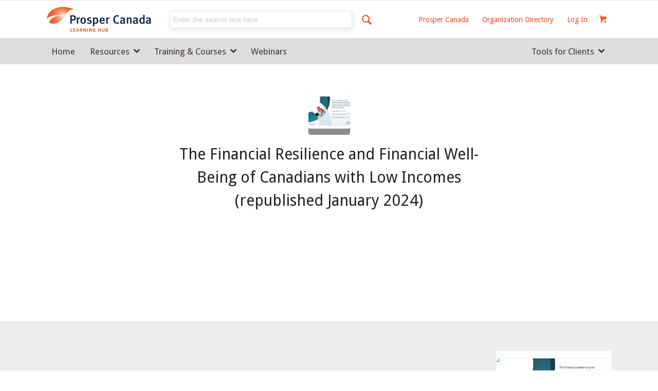

--- FILE ---
content_type: text/html; charset=UTF-8
request_url: https://learninghub.prospercanada.org/minor_tag/survey/
body_size: 25215
content:
<!DOCTYPE html>
<html lang="en-CA" class="html_stretched responsive av-preloader-disabled av-default-lightbox  html_header_top html_logo_left html_main_nav_header html_menu_right html_custom html_header_sticky_disabled html_header_shrinking_disabled html_mobile_menu_tablet html_header_searchicon_disabled html_content_align_center html_header_unstick_top_disabled html_header_stretch_disabled html_av-overlay-side html_av-overlay-side-classic html_av-submenu-noclone html_entry_id_44302 html_cart_at_menu av-cookies-no-cookie-consent av-no-preview html_text_menu_active ">
<head>
<meta charset="UTF-8" />
<meta name="robots" content="noindex, follow" />


<!-- mobile setting -->
<meta name="viewport" content="width=device-width, initial-scale=1, maximum-scale=1">

<!-- Scripts/CSS and wp_head hook -->
<title>Survey &#8211; Prosper Canada Learning Hub</title>
<meta name='robots' content='max-image-preview:large' />
	<style>img:is([sizes="auto" i], [sizes^="auto," i]) { contain-intrinsic-size: 3000px 1500px }</style>
	<link rel="alternate" type="application/rss+xml" title="Prosper Canada Learning Hub &raquo; Feed" href="https://learninghub.prospercanada.org/feed/" />
<link rel="alternate" type="application/rss+xml" title="Prosper Canada Learning Hub &raquo; Survey Minor Tag Feed" href="https://learninghub.prospercanada.org/minor_tag/survey/feed/" />

<!-- google webfont font replacement -->

			<script type='text/javascript'>

				(function() {

					/*	check if webfonts are disabled by user setting via cookie - or user must opt in.	*/
					var html = document.getElementsByTagName('html')[0];
					var cookie_check = html.className.indexOf('av-cookies-needs-opt-in') >= 0 || html.className.indexOf('av-cookies-can-opt-out') >= 0;
					var allow_continue = true;
					var silent_accept_cookie = html.className.indexOf('av-cookies-user-silent-accept') >= 0;

					if( cookie_check && ! silent_accept_cookie )
					{
						if( ! document.cookie.match(/aviaCookieConsent/) || html.className.indexOf('av-cookies-session-refused') >= 0 )
						{
							allow_continue = false;
						}
						else
						{
							if( ! document.cookie.match(/aviaPrivacyRefuseCookiesHideBar/) )
							{
								allow_continue = false;
							}
							else if( ! document.cookie.match(/aviaPrivacyEssentialCookiesEnabled/) )
							{
								allow_continue = false;
							}
							else if( document.cookie.match(/aviaPrivacyGoogleWebfontsDisabled/) )
							{
								allow_continue = false;
							}
						}
					}

					if( allow_continue )
					{
						var f = document.createElement('link');

						f.type 	= 'text/css';
						f.rel 	= 'stylesheet';
						f.href 	= 'https://fonts.googleapis.com/css?family=Droid+Sans%7COpen+Sans:400,600&display=auto';
						f.id 	= 'avia-google-webfont';

						document.getElementsByTagName('head')[0].appendChild(f);
					}
				})();

			</script>
			<script type="text/javascript">
/* <![CDATA[ */
window._wpemojiSettings = {"baseUrl":"https:\/\/s.w.org\/images\/core\/emoji\/16.0.1\/72x72\/","ext":".png","svgUrl":"https:\/\/s.w.org\/images\/core\/emoji\/16.0.1\/svg\/","svgExt":".svg","source":{"concatemoji":"https:\/\/learninghub.prospercanada.org\/wp-includes\/js\/wp-emoji-release.min.js?ver=6.8.3"}};
/*! This file is auto-generated */
!function(s,n){var o,i,e;function c(e){try{var t={supportTests:e,timestamp:(new Date).valueOf()};sessionStorage.setItem(o,JSON.stringify(t))}catch(e){}}function p(e,t,n){e.clearRect(0,0,e.canvas.width,e.canvas.height),e.fillText(t,0,0);var t=new Uint32Array(e.getImageData(0,0,e.canvas.width,e.canvas.height).data),a=(e.clearRect(0,0,e.canvas.width,e.canvas.height),e.fillText(n,0,0),new Uint32Array(e.getImageData(0,0,e.canvas.width,e.canvas.height).data));return t.every(function(e,t){return e===a[t]})}function u(e,t){e.clearRect(0,0,e.canvas.width,e.canvas.height),e.fillText(t,0,0);for(var n=e.getImageData(16,16,1,1),a=0;a<n.data.length;a++)if(0!==n.data[a])return!1;return!0}function f(e,t,n,a){switch(t){case"flag":return n(e,"\ud83c\udff3\ufe0f\u200d\u26a7\ufe0f","\ud83c\udff3\ufe0f\u200b\u26a7\ufe0f")?!1:!n(e,"\ud83c\udde8\ud83c\uddf6","\ud83c\udde8\u200b\ud83c\uddf6")&&!n(e,"\ud83c\udff4\udb40\udc67\udb40\udc62\udb40\udc65\udb40\udc6e\udb40\udc67\udb40\udc7f","\ud83c\udff4\u200b\udb40\udc67\u200b\udb40\udc62\u200b\udb40\udc65\u200b\udb40\udc6e\u200b\udb40\udc67\u200b\udb40\udc7f");case"emoji":return!a(e,"\ud83e\udedf")}return!1}function g(e,t,n,a){var r="undefined"!=typeof WorkerGlobalScope&&self instanceof WorkerGlobalScope?new OffscreenCanvas(300,150):s.createElement("canvas"),o=r.getContext("2d",{willReadFrequently:!0}),i=(o.textBaseline="top",o.font="600 32px Arial",{});return e.forEach(function(e){i[e]=t(o,e,n,a)}),i}function t(e){var t=s.createElement("script");t.src=e,t.defer=!0,s.head.appendChild(t)}"undefined"!=typeof Promise&&(o="wpEmojiSettingsSupports",i=["flag","emoji"],n.supports={everything:!0,everythingExceptFlag:!0},e=new Promise(function(e){s.addEventListener("DOMContentLoaded",e,{once:!0})}),new Promise(function(t){var n=function(){try{var e=JSON.parse(sessionStorage.getItem(o));if("object"==typeof e&&"number"==typeof e.timestamp&&(new Date).valueOf()<e.timestamp+604800&&"object"==typeof e.supportTests)return e.supportTests}catch(e){}return null}();if(!n){if("undefined"!=typeof Worker&&"undefined"!=typeof OffscreenCanvas&&"undefined"!=typeof URL&&URL.createObjectURL&&"undefined"!=typeof Blob)try{var e="postMessage("+g.toString()+"("+[JSON.stringify(i),f.toString(),p.toString(),u.toString()].join(",")+"));",a=new Blob([e],{type:"text/javascript"}),r=new Worker(URL.createObjectURL(a),{name:"wpTestEmojiSupports"});return void(r.onmessage=function(e){c(n=e.data),r.terminate(),t(n)})}catch(e){}c(n=g(i,f,p,u))}t(n)}).then(function(e){for(var t in e)n.supports[t]=e[t],n.supports.everything=n.supports.everything&&n.supports[t],"flag"!==t&&(n.supports.everythingExceptFlag=n.supports.everythingExceptFlag&&n.supports[t]);n.supports.everythingExceptFlag=n.supports.everythingExceptFlag&&!n.supports.flag,n.DOMReady=!1,n.readyCallback=function(){n.DOMReady=!0}}).then(function(){return e}).then(function(){var e;n.supports.everything||(n.readyCallback(),(e=n.source||{}).concatemoji?t(e.concatemoji):e.wpemoji&&e.twemoji&&(t(e.twemoji),t(e.wpemoji)))}))}((window,document),window._wpemojiSettings);
/* ]]> */
</script>
<link rel='stylesheet' id='avia-grid-css' href='https://learninghub.prospercanada.org/wp-content/themes/enfold/css/grid.css?ver=5.6.9' type='text/css' media='all' />
<link rel='stylesheet' id='avia-base-css' href='https://learninghub.prospercanada.org/wp-content/themes/enfold/css/base.css?ver=5.6.9' type='text/css' media='all' />
<link rel='stylesheet' id='avia-layout-css' href='https://learninghub.prospercanada.org/wp-content/themes/enfold/css/layout.css?ver=5.6.9' type='text/css' media='all' />
<link rel='stylesheet' id='avia-module-audioplayer-css' href='https://learninghub.prospercanada.org/wp-content/themes/enfold/config-templatebuilder/avia-shortcodes/audio-player/audio-player.css?ver=5.6.9' type='text/css' media='all' />
<link rel='stylesheet' id='avia-module-blog-css' href='https://learninghub.prospercanada.org/wp-content/themes/enfold/config-templatebuilder/avia-shortcodes/blog/blog.css?ver=5.6.9' type='text/css' media='all' />
<link rel='stylesheet' id='avia-module-postslider-css' href='https://learninghub.prospercanada.org/wp-content/themes/enfold/config-templatebuilder/avia-shortcodes/postslider/postslider.css?ver=5.6.9' type='text/css' media='all' />
<link rel='stylesheet' id='avia-module-button-css' href='https://learninghub.prospercanada.org/wp-content/themes/enfold/config-templatebuilder/avia-shortcodes/buttons/buttons.css?ver=5.6.9' type='text/css' media='all' />
<link rel='stylesheet' id='avia-module-buttonrow-css' href='https://learninghub.prospercanada.org/wp-content/themes/enfold/config-templatebuilder/avia-shortcodes/buttonrow/buttonrow.css?ver=5.6.9' type='text/css' media='all' />
<link rel='stylesheet' id='avia-module-button-fullwidth-css' href='https://learninghub.prospercanada.org/wp-content/themes/enfold/config-templatebuilder/avia-shortcodes/buttons_fullwidth/buttons_fullwidth.css?ver=5.6.9' type='text/css' media='all' />
<link rel='stylesheet' id='avia-module-catalogue-css' href='https://learninghub.prospercanada.org/wp-content/themes/enfold/config-templatebuilder/avia-shortcodes/catalogue/catalogue.css?ver=5.6.9' type='text/css' media='all' />
<link rel='stylesheet' id='avia-module-comments-css' href='https://learninghub.prospercanada.org/wp-content/themes/enfold/config-templatebuilder/avia-shortcodes/comments/comments.css?ver=5.6.9' type='text/css' media='all' />
<link rel='stylesheet' id='avia-module-contact-css' href='https://learninghub.prospercanada.org/wp-content/themes/enfold/config-templatebuilder/avia-shortcodes/contact/contact.css?ver=5.6.9' type='text/css' media='all' />
<link rel='stylesheet' id='avia-module-slideshow-css' href='https://learninghub.prospercanada.org/wp-content/themes/enfold/config-templatebuilder/avia-shortcodes/slideshow/slideshow.css?ver=5.6.9' type='text/css' media='all' />
<link rel='stylesheet' id='avia-module-slideshow-contentpartner-css' href='https://learninghub.prospercanada.org/wp-content/themes/enfold/config-templatebuilder/avia-shortcodes/contentslider/contentslider.css?ver=5.6.9' type='text/css' media='all' />
<link rel='stylesheet' id='avia-module-countdown-css' href='https://learninghub.prospercanada.org/wp-content/themes/enfold/config-templatebuilder/avia-shortcodes/countdown/countdown.css?ver=5.6.9' type='text/css' media='all' />
<link rel='stylesheet' id='avia-module-gallery-css' href='https://learninghub.prospercanada.org/wp-content/themes/enfold/config-templatebuilder/avia-shortcodes/gallery/gallery.css?ver=5.6.9' type='text/css' media='all' />
<link rel='stylesheet' id='avia-module-gallery-hor-css' href='https://learninghub.prospercanada.org/wp-content/themes/enfold/config-templatebuilder/avia-shortcodes/gallery_horizontal/gallery_horizontal.css?ver=5.6.9' type='text/css' media='all' />
<link rel='stylesheet' id='avia-module-maps-css' href='https://learninghub.prospercanada.org/wp-content/themes/enfold/config-templatebuilder/avia-shortcodes/google_maps/google_maps.css?ver=5.6.9' type='text/css' media='all' />
<link rel='stylesheet' id='avia-module-gridrow-css' href='https://learninghub.prospercanada.org/wp-content/themes/enfold/config-templatebuilder/avia-shortcodes/grid_row/grid_row.css?ver=5.6.9' type='text/css' media='all' />
<link rel='stylesheet' id='avia-module-heading-css' href='https://learninghub.prospercanada.org/wp-content/themes/enfold/config-templatebuilder/avia-shortcodes/heading/heading.css?ver=5.6.9' type='text/css' media='all' />
<link rel='stylesheet' id='avia-module-rotator-css' href='https://learninghub.prospercanada.org/wp-content/themes/enfold/config-templatebuilder/avia-shortcodes/headline_rotator/headline_rotator.css?ver=5.6.9' type='text/css' media='all' />
<link rel='stylesheet' id='avia-module-hr-css' href='https://learninghub.prospercanada.org/wp-content/themes/enfold/config-templatebuilder/avia-shortcodes/hr/hr.css?ver=5.6.9' type='text/css' media='all' />
<link rel='stylesheet' id='avia-module-icon-css' href='https://learninghub.prospercanada.org/wp-content/themes/enfold/config-templatebuilder/avia-shortcodes/icon/icon.css?ver=5.6.9' type='text/css' media='all' />
<link rel='stylesheet' id='avia-module-icon-circles-css' href='https://learninghub.prospercanada.org/wp-content/themes/enfold/config-templatebuilder/avia-shortcodes/icon_circles/icon_circles.css?ver=5.6.9' type='text/css' media='all' />
<link rel='stylesheet' id='avia-module-iconbox-css' href='https://learninghub.prospercanada.org/wp-content/themes/enfold/config-templatebuilder/avia-shortcodes/iconbox/iconbox.css?ver=5.6.9' type='text/css' media='all' />
<link rel='stylesheet' id='avia-module-icongrid-css' href='https://learninghub.prospercanada.org/wp-content/themes/enfold/config-templatebuilder/avia-shortcodes/icongrid/icongrid.css?ver=5.6.9' type='text/css' media='all' />
<link rel='stylesheet' id='avia-module-iconlist-css' href='https://learninghub.prospercanada.org/wp-content/themes/enfold/config-templatebuilder/avia-shortcodes/iconlist/iconlist.css?ver=5.6.9' type='text/css' media='all' />
<link rel='stylesheet' id='avia-module-image-css' href='https://learninghub.prospercanada.org/wp-content/themes/enfold/config-templatebuilder/avia-shortcodes/image/image.css?ver=5.6.9' type='text/css' media='all' />
<link rel='stylesheet' id='avia-module-image-diff-css' href='https://learninghub.prospercanada.org/wp-content/themes/enfold/config-templatebuilder/avia-shortcodes/image_diff/image_diff.css?ver=5.6.9' type='text/css' media='all' />
<link rel='stylesheet' id='avia-module-hotspot-css' href='https://learninghub.prospercanada.org/wp-content/themes/enfold/config-templatebuilder/avia-shortcodes/image_hotspots/image_hotspots.css?ver=5.6.9' type='text/css' media='all' />
<link rel='stylesheet' id='avia-module-sc-lottie-animation-css' href='https://learninghub.prospercanada.org/wp-content/themes/enfold/config-templatebuilder/avia-shortcodes/lottie_animation/lottie_animation.css?ver=5.6.9' type='text/css' media='all' />
<link rel='stylesheet' id='avia-module-magazine-css' href='https://learninghub.prospercanada.org/wp-content/themes/enfold/config-templatebuilder/avia-shortcodes/magazine/magazine.css?ver=5.6.9' type='text/css' media='all' />
<link rel='stylesheet' id='avia-module-masonry-css' href='https://learninghub.prospercanada.org/wp-content/themes/enfold/config-templatebuilder/avia-shortcodes/masonry_entries/masonry_entries.css?ver=5.6.9' type='text/css' media='all' />
<link rel='stylesheet' id='avia-siteloader-css' href='https://learninghub.prospercanada.org/wp-content/themes/enfold/css/avia-snippet-site-preloader.css?ver=5.6.9' type='text/css' media='all' />
<link rel='stylesheet' id='avia-module-menu-css' href='https://learninghub.prospercanada.org/wp-content/themes/enfold/config-templatebuilder/avia-shortcodes/menu/menu.css?ver=5.6.9' type='text/css' media='all' />
<link rel='stylesheet' id='avia-module-notification-css' href='https://learninghub.prospercanada.org/wp-content/themes/enfold/config-templatebuilder/avia-shortcodes/notification/notification.css?ver=5.6.9' type='text/css' media='all' />
<link rel='stylesheet' id='avia-module-numbers-css' href='https://learninghub.prospercanada.org/wp-content/themes/enfold/config-templatebuilder/avia-shortcodes/numbers/numbers.css?ver=5.6.9' type='text/css' media='all' />
<link rel='stylesheet' id='avia-module-portfolio-css' href='https://learninghub.prospercanada.org/wp-content/themes/enfold/config-templatebuilder/avia-shortcodes/portfolio/portfolio.css?ver=5.6.9' type='text/css' media='all' />
<link rel='stylesheet' id='avia-module-post-metadata-css' href='https://learninghub.prospercanada.org/wp-content/themes/enfold/config-templatebuilder/avia-shortcodes/post_metadata/post_metadata.css?ver=5.6.9' type='text/css' media='all' />
<link rel='stylesheet' id='avia-module-progress-bar-css' href='https://learninghub.prospercanada.org/wp-content/themes/enfold/config-templatebuilder/avia-shortcodes/progressbar/progressbar.css?ver=5.6.9' type='text/css' media='all' />
<link rel='stylesheet' id='avia-module-promobox-css' href='https://learninghub.prospercanada.org/wp-content/themes/enfold/config-templatebuilder/avia-shortcodes/promobox/promobox.css?ver=5.6.9' type='text/css' media='all' />
<link rel='stylesheet' id='avia-sc-search-css' href='https://learninghub.prospercanada.org/wp-content/themes/enfold/config-templatebuilder/avia-shortcodes/search/search.css?ver=5.6.9' type='text/css' media='all' />
<link rel='stylesheet' id='avia-module-slideshow-accordion-css' href='https://learninghub.prospercanada.org/wp-content/themes/enfold/config-templatebuilder/avia-shortcodes/slideshow_accordion/slideshow_accordion.css?ver=5.6.9' type='text/css' media='all' />
<link rel='stylesheet' id='avia-module-slideshow-feature-image-css' href='https://learninghub.prospercanada.org/wp-content/themes/enfold/config-templatebuilder/avia-shortcodes/slideshow_feature_image/slideshow_feature_image.css?ver=5.6.9' type='text/css' media='all' />
<link rel='stylesheet' id='avia-module-slideshow-fullsize-css' href='https://learninghub.prospercanada.org/wp-content/themes/enfold/config-templatebuilder/avia-shortcodes/slideshow_fullsize/slideshow_fullsize.css?ver=5.6.9' type='text/css' media='all' />
<link rel='stylesheet' id='avia-module-slideshow-fullscreen-css' href='https://learninghub.prospercanada.org/wp-content/themes/enfold/config-templatebuilder/avia-shortcodes/slideshow_fullscreen/slideshow_fullscreen.css?ver=5.6.9' type='text/css' media='all' />
<link rel='stylesheet' id='avia-module-slideshow-ls-css' href='https://learninghub.prospercanada.org/wp-content/themes/enfold/config-templatebuilder/avia-shortcodes/slideshow_layerslider/slideshow_layerslider.css?ver=5.6.9' type='text/css' media='all' />
<link rel='stylesheet' id='avia-module-social-css' href='https://learninghub.prospercanada.org/wp-content/themes/enfold/config-templatebuilder/avia-shortcodes/social_share/social_share.css?ver=5.6.9' type='text/css' media='all' />
<link rel='stylesheet' id='avia-module-tabsection-css' href='https://learninghub.prospercanada.org/wp-content/themes/enfold/config-templatebuilder/avia-shortcodes/tab_section/tab_section.css?ver=5.6.9' type='text/css' media='all' />
<link rel='stylesheet' id='avia-module-table-css' href='https://learninghub.prospercanada.org/wp-content/themes/enfold/config-templatebuilder/avia-shortcodes/table/table.css?ver=5.6.9' type='text/css' media='all' />
<link rel='stylesheet' id='avia-module-tabs-css' href='https://learninghub.prospercanada.org/wp-content/themes/enfold/config-templatebuilder/avia-shortcodes/tabs/tabs.css?ver=5.6.9' type='text/css' media='all' />
<link rel='stylesheet' id='avia-module-team-css' href='https://learninghub.prospercanada.org/wp-content/themes/enfold/config-templatebuilder/avia-shortcodes/team/team.css?ver=5.6.9' type='text/css' media='all' />
<link rel='stylesheet' id='avia-module-testimonials-css' href='https://learninghub.prospercanada.org/wp-content/themes/enfold/config-templatebuilder/avia-shortcodes/testimonials/testimonials.css?ver=5.6.9' type='text/css' media='all' />
<link rel='stylesheet' id='avia-module-timeline-css' href='https://learninghub.prospercanada.org/wp-content/themes/enfold/config-templatebuilder/avia-shortcodes/timeline/timeline.css?ver=5.6.9' type='text/css' media='all' />
<link rel='stylesheet' id='avia-module-toggles-css' href='https://learninghub.prospercanada.org/wp-content/themes/enfold/config-templatebuilder/avia-shortcodes/toggles/toggles.css?ver=5.6.9' type='text/css' media='all' />
<link rel='stylesheet' id='avia-module-video-css' href='https://learninghub.prospercanada.org/wp-content/themes/enfold/config-templatebuilder/avia-shortcodes/video/video.css?ver=5.6.9' type='text/css' media='all' />
<link rel='stylesheet' id='avia-scs-css' href='https://learninghub.prospercanada.org/wp-content/themes/enfold/css/shortcodes.css?ver=5.6.9' type='text/css' media='all' />
<link rel='stylesheet' id='avia-woocommerce-css-css' href='https://learninghub.prospercanada.org/wp-content/themes/enfold/config-woocommerce/woocommerce-mod.css?ver=5.6.9' type='text/css' media='all' />
<style id='wp-emoji-styles-inline-css' type='text/css'>

	img.wp-smiley, img.emoji {
		display: inline !important;
		border: none !important;
		box-shadow: none !important;
		height: 1em !important;
		width: 1em !important;
		margin: 0 0.07em !important;
		vertical-align: -0.1em !important;
		background: none !important;
		padding: 0 !important;
	}
</style>
<link rel='stylesheet' id='wp-block-library-css' href='https://learninghub.prospercanada.org/wp-includes/css/dist/block-library/style.min.css?ver=6.8.3' type='text/css' media='all' />
<style id='global-styles-inline-css' type='text/css'>
:root{--wp--preset--aspect-ratio--square: 1;--wp--preset--aspect-ratio--4-3: 4/3;--wp--preset--aspect-ratio--3-4: 3/4;--wp--preset--aspect-ratio--3-2: 3/2;--wp--preset--aspect-ratio--2-3: 2/3;--wp--preset--aspect-ratio--16-9: 16/9;--wp--preset--aspect-ratio--9-16: 9/16;--wp--preset--color--black: #000000;--wp--preset--color--cyan-bluish-gray: #abb8c3;--wp--preset--color--white: #ffffff;--wp--preset--color--pale-pink: #f78da7;--wp--preset--color--vivid-red: #cf2e2e;--wp--preset--color--luminous-vivid-orange: #ff6900;--wp--preset--color--luminous-vivid-amber: #fcb900;--wp--preset--color--light-green-cyan: #7bdcb5;--wp--preset--color--vivid-green-cyan: #00d084;--wp--preset--color--pale-cyan-blue: #8ed1fc;--wp--preset--color--vivid-cyan-blue: #0693e3;--wp--preset--color--vivid-purple: #9b51e0;--wp--preset--color--metallic-red: #b02b2c;--wp--preset--color--maximum-yellow-red: #edae44;--wp--preset--color--yellow-sun: #eeee22;--wp--preset--color--palm-leaf: #83a846;--wp--preset--color--aero: #7bb0e7;--wp--preset--color--old-lavender: #745f7e;--wp--preset--color--steel-teal: #5f8789;--wp--preset--color--raspberry-pink: #d65799;--wp--preset--color--medium-turquoise: #4ecac2;--wp--preset--gradient--vivid-cyan-blue-to-vivid-purple: linear-gradient(135deg,rgba(6,147,227,1) 0%,rgb(155,81,224) 100%);--wp--preset--gradient--light-green-cyan-to-vivid-green-cyan: linear-gradient(135deg,rgb(122,220,180) 0%,rgb(0,208,130) 100%);--wp--preset--gradient--luminous-vivid-amber-to-luminous-vivid-orange: linear-gradient(135deg,rgba(252,185,0,1) 0%,rgba(255,105,0,1) 100%);--wp--preset--gradient--luminous-vivid-orange-to-vivid-red: linear-gradient(135deg,rgba(255,105,0,1) 0%,rgb(207,46,46) 100%);--wp--preset--gradient--very-light-gray-to-cyan-bluish-gray: linear-gradient(135deg,rgb(238,238,238) 0%,rgb(169,184,195) 100%);--wp--preset--gradient--cool-to-warm-spectrum: linear-gradient(135deg,rgb(74,234,220) 0%,rgb(151,120,209) 20%,rgb(207,42,186) 40%,rgb(238,44,130) 60%,rgb(251,105,98) 80%,rgb(254,248,76) 100%);--wp--preset--gradient--blush-light-purple: linear-gradient(135deg,rgb(255,206,236) 0%,rgb(152,150,240) 100%);--wp--preset--gradient--blush-bordeaux: linear-gradient(135deg,rgb(254,205,165) 0%,rgb(254,45,45) 50%,rgb(107,0,62) 100%);--wp--preset--gradient--luminous-dusk: linear-gradient(135deg,rgb(255,203,112) 0%,rgb(199,81,192) 50%,rgb(65,88,208) 100%);--wp--preset--gradient--pale-ocean: linear-gradient(135deg,rgb(255,245,203) 0%,rgb(182,227,212) 50%,rgb(51,167,181) 100%);--wp--preset--gradient--electric-grass: linear-gradient(135deg,rgb(202,248,128) 0%,rgb(113,206,126) 100%);--wp--preset--gradient--midnight: linear-gradient(135deg,rgb(2,3,129) 0%,rgb(40,116,252) 100%);--wp--preset--font-size--small: 1rem;--wp--preset--font-size--medium: 1.125rem;--wp--preset--font-size--large: 1.75rem;--wp--preset--font-size--x-large: clamp(1.75rem, 3vw, 2.25rem);--wp--preset--spacing--20: 0.44rem;--wp--preset--spacing--30: 0.67rem;--wp--preset--spacing--40: 1rem;--wp--preset--spacing--50: 1.5rem;--wp--preset--spacing--60: 2.25rem;--wp--preset--spacing--70: 3.38rem;--wp--preset--spacing--80: 5.06rem;--wp--preset--shadow--natural: 6px 6px 9px rgba(0, 0, 0, 0.2);--wp--preset--shadow--deep: 12px 12px 50px rgba(0, 0, 0, 0.4);--wp--preset--shadow--sharp: 6px 6px 0px rgba(0, 0, 0, 0.2);--wp--preset--shadow--outlined: 6px 6px 0px -3px rgba(255, 255, 255, 1), 6px 6px rgba(0, 0, 0, 1);--wp--preset--shadow--crisp: 6px 6px 0px rgba(0, 0, 0, 1);}:root { --wp--style--global--content-size: 800px;--wp--style--global--wide-size: 1130px; }:where(body) { margin: 0; }.wp-site-blocks > .alignleft { float: left; margin-right: 2em; }.wp-site-blocks > .alignright { float: right; margin-left: 2em; }.wp-site-blocks > .aligncenter { justify-content: center; margin-left: auto; margin-right: auto; }:where(.is-layout-flex){gap: 0.5em;}:where(.is-layout-grid){gap: 0.5em;}.is-layout-flow > .alignleft{float: left;margin-inline-start: 0;margin-inline-end: 2em;}.is-layout-flow > .alignright{float: right;margin-inline-start: 2em;margin-inline-end: 0;}.is-layout-flow > .aligncenter{margin-left: auto !important;margin-right: auto !important;}.is-layout-constrained > .alignleft{float: left;margin-inline-start: 0;margin-inline-end: 2em;}.is-layout-constrained > .alignright{float: right;margin-inline-start: 2em;margin-inline-end: 0;}.is-layout-constrained > .aligncenter{margin-left: auto !important;margin-right: auto !important;}.is-layout-constrained > :where(:not(.alignleft):not(.alignright):not(.alignfull)){max-width: var(--wp--style--global--content-size);margin-left: auto !important;margin-right: auto !important;}.is-layout-constrained > .alignwide{max-width: var(--wp--style--global--wide-size);}body .is-layout-flex{display: flex;}.is-layout-flex{flex-wrap: wrap;align-items: center;}.is-layout-flex > :is(*, div){margin: 0;}body .is-layout-grid{display: grid;}.is-layout-grid > :is(*, div){margin: 0;}body{padding-top: 0px;padding-right: 0px;padding-bottom: 0px;padding-left: 0px;}a:where(:not(.wp-element-button)){text-decoration: underline;}:root :where(.wp-element-button, .wp-block-button__link){background-color: #32373c;border-width: 0;color: #fff;font-family: inherit;font-size: inherit;line-height: inherit;padding: calc(0.667em + 2px) calc(1.333em + 2px);text-decoration: none;}.has-black-color{color: var(--wp--preset--color--black) !important;}.has-cyan-bluish-gray-color{color: var(--wp--preset--color--cyan-bluish-gray) !important;}.has-white-color{color: var(--wp--preset--color--white) !important;}.has-pale-pink-color{color: var(--wp--preset--color--pale-pink) !important;}.has-vivid-red-color{color: var(--wp--preset--color--vivid-red) !important;}.has-luminous-vivid-orange-color{color: var(--wp--preset--color--luminous-vivid-orange) !important;}.has-luminous-vivid-amber-color{color: var(--wp--preset--color--luminous-vivid-amber) !important;}.has-light-green-cyan-color{color: var(--wp--preset--color--light-green-cyan) !important;}.has-vivid-green-cyan-color{color: var(--wp--preset--color--vivid-green-cyan) !important;}.has-pale-cyan-blue-color{color: var(--wp--preset--color--pale-cyan-blue) !important;}.has-vivid-cyan-blue-color{color: var(--wp--preset--color--vivid-cyan-blue) !important;}.has-vivid-purple-color{color: var(--wp--preset--color--vivid-purple) !important;}.has-metallic-red-color{color: var(--wp--preset--color--metallic-red) !important;}.has-maximum-yellow-red-color{color: var(--wp--preset--color--maximum-yellow-red) !important;}.has-yellow-sun-color{color: var(--wp--preset--color--yellow-sun) !important;}.has-palm-leaf-color{color: var(--wp--preset--color--palm-leaf) !important;}.has-aero-color{color: var(--wp--preset--color--aero) !important;}.has-old-lavender-color{color: var(--wp--preset--color--old-lavender) !important;}.has-steel-teal-color{color: var(--wp--preset--color--steel-teal) !important;}.has-raspberry-pink-color{color: var(--wp--preset--color--raspberry-pink) !important;}.has-medium-turquoise-color{color: var(--wp--preset--color--medium-turquoise) !important;}.has-black-background-color{background-color: var(--wp--preset--color--black) !important;}.has-cyan-bluish-gray-background-color{background-color: var(--wp--preset--color--cyan-bluish-gray) !important;}.has-white-background-color{background-color: var(--wp--preset--color--white) !important;}.has-pale-pink-background-color{background-color: var(--wp--preset--color--pale-pink) !important;}.has-vivid-red-background-color{background-color: var(--wp--preset--color--vivid-red) !important;}.has-luminous-vivid-orange-background-color{background-color: var(--wp--preset--color--luminous-vivid-orange) !important;}.has-luminous-vivid-amber-background-color{background-color: var(--wp--preset--color--luminous-vivid-amber) !important;}.has-light-green-cyan-background-color{background-color: var(--wp--preset--color--light-green-cyan) !important;}.has-vivid-green-cyan-background-color{background-color: var(--wp--preset--color--vivid-green-cyan) !important;}.has-pale-cyan-blue-background-color{background-color: var(--wp--preset--color--pale-cyan-blue) !important;}.has-vivid-cyan-blue-background-color{background-color: var(--wp--preset--color--vivid-cyan-blue) !important;}.has-vivid-purple-background-color{background-color: var(--wp--preset--color--vivid-purple) !important;}.has-metallic-red-background-color{background-color: var(--wp--preset--color--metallic-red) !important;}.has-maximum-yellow-red-background-color{background-color: var(--wp--preset--color--maximum-yellow-red) !important;}.has-yellow-sun-background-color{background-color: var(--wp--preset--color--yellow-sun) !important;}.has-palm-leaf-background-color{background-color: var(--wp--preset--color--palm-leaf) !important;}.has-aero-background-color{background-color: var(--wp--preset--color--aero) !important;}.has-old-lavender-background-color{background-color: var(--wp--preset--color--old-lavender) !important;}.has-steel-teal-background-color{background-color: var(--wp--preset--color--steel-teal) !important;}.has-raspberry-pink-background-color{background-color: var(--wp--preset--color--raspberry-pink) !important;}.has-medium-turquoise-background-color{background-color: var(--wp--preset--color--medium-turquoise) !important;}.has-black-border-color{border-color: var(--wp--preset--color--black) !important;}.has-cyan-bluish-gray-border-color{border-color: var(--wp--preset--color--cyan-bluish-gray) !important;}.has-white-border-color{border-color: var(--wp--preset--color--white) !important;}.has-pale-pink-border-color{border-color: var(--wp--preset--color--pale-pink) !important;}.has-vivid-red-border-color{border-color: var(--wp--preset--color--vivid-red) !important;}.has-luminous-vivid-orange-border-color{border-color: var(--wp--preset--color--luminous-vivid-orange) !important;}.has-luminous-vivid-amber-border-color{border-color: var(--wp--preset--color--luminous-vivid-amber) !important;}.has-light-green-cyan-border-color{border-color: var(--wp--preset--color--light-green-cyan) !important;}.has-vivid-green-cyan-border-color{border-color: var(--wp--preset--color--vivid-green-cyan) !important;}.has-pale-cyan-blue-border-color{border-color: var(--wp--preset--color--pale-cyan-blue) !important;}.has-vivid-cyan-blue-border-color{border-color: var(--wp--preset--color--vivid-cyan-blue) !important;}.has-vivid-purple-border-color{border-color: var(--wp--preset--color--vivid-purple) !important;}.has-metallic-red-border-color{border-color: var(--wp--preset--color--metallic-red) !important;}.has-maximum-yellow-red-border-color{border-color: var(--wp--preset--color--maximum-yellow-red) !important;}.has-yellow-sun-border-color{border-color: var(--wp--preset--color--yellow-sun) !important;}.has-palm-leaf-border-color{border-color: var(--wp--preset--color--palm-leaf) !important;}.has-aero-border-color{border-color: var(--wp--preset--color--aero) !important;}.has-old-lavender-border-color{border-color: var(--wp--preset--color--old-lavender) !important;}.has-steel-teal-border-color{border-color: var(--wp--preset--color--steel-teal) !important;}.has-raspberry-pink-border-color{border-color: var(--wp--preset--color--raspberry-pink) !important;}.has-medium-turquoise-border-color{border-color: var(--wp--preset--color--medium-turquoise) !important;}.has-vivid-cyan-blue-to-vivid-purple-gradient-background{background: var(--wp--preset--gradient--vivid-cyan-blue-to-vivid-purple) !important;}.has-light-green-cyan-to-vivid-green-cyan-gradient-background{background: var(--wp--preset--gradient--light-green-cyan-to-vivid-green-cyan) !important;}.has-luminous-vivid-amber-to-luminous-vivid-orange-gradient-background{background: var(--wp--preset--gradient--luminous-vivid-amber-to-luminous-vivid-orange) !important;}.has-luminous-vivid-orange-to-vivid-red-gradient-background{background: var(--wp--preset--gradient--luminous-vivid-orange-to-vivid-red) !important;}.has-very-light-gray-to-cyan-bluish-gray-gradient-background{background: var(--wp--preset--gradient--very-light-gray-to-cyan-bluish-gray) !important;}.has-cool-to-warm-spectrum-gradient-background{background: var(--wp--preset--gradient--cool-to-warm-spectrum) !important;}.has-blush-light-purple-gradient-background{background: var(--wp--preset--gradient--blush-light-purple) !important;}.has-blush-bordeaux-gradient-background{background: var(--wp--preset--gradient--blush-bordeaux) !important;}.has-luminous-dusk-gradient-background{background: var(--wp--preset--gradient--luminous-dusk) !important;}.has-pale-ocean-gradient-background{background: var(--wp--preset--gradient--pale-ocean) !important;}.has-electric-grass-gradient-background{background: var(--wp--preset--gradient--electric-grass) !important;}.has-midnight-gradient-background{background: var(--wp--preset--gradient--midnight) !important;}.has-small-font-size{font-size: var(--wp--preset--font-size--small) !important;}.has-medium-font-size{font-size: var(--wp--preset--font-size--medium) !important;}.has-large-font-size{font-size: var(--wp--preset--font-size--large) !important;}.has-x-large-font-size{font-size: var(--wp--preset--font-size--x-large) !important;}
:where(.wp-block-post-template.is-layout-flex){gap: 1.25em;}:where(.wp-block-post-template.is-layout-grid){gap: 1.25em;}
:where(.wp-block-columns.is-layout-flex){gap: 2em;}:where(.wp-block-columns.is-layout-grid){gap: 2em;}
:root :where(.wp-block-pullquote){font-size: 1.5em;line-height: 1.6;}
</style>
<link rel='stylesheet' id='dashicons-css' href='https://learninghub.prospercanada.org/wp-includes/css/dashicons.min.css?ver=6.8.3' type='text/css' media='all' />
<link rel='stylesheet' id='admin-bar-css' href='https://learninghub.prospercanada.org/wp-includes/css/admin-bar.min.css?ver=6.8.3' type='text/css' media='all' />
<style id='admin-bar-inline-css' type='text/css'>

    /* Hide CanvasJS credits for P404 charts specifically */
    #p404RedirectChart .canvasjs-chart-credit {
        display: none !important;
    }
    
    #p404RedirectChart canvas {
        border-radius: 6px;
    }

    .p404-redirect-adminbar-weekly-title {
        font-weight: bold;
        font-size: 14px;
        color: #fff;
        margin-bottom: 6px;
    }

    #wpadminbar #wp-admin-bar-p404_free_top_button .ab-icon:before {
        content: "\f103";
        color: #dc3545;
        top: 3px;
    }
    
    #wp-admin-bar-p404_free_top_button .ab-item {
        min-width: 80px !important;
        padding: 0px !important;
    }
    
    /* Ensure proper positioning and z-index for P404 dropdown */
    .p404-redirect-adminbar-dropdown-wrap { 
        min-width: 0; 
        padding: 0;
        position: static !important;
    }
    
    #wpadminbar #wp-admin-bar-p404_free_top_button_dropdown {
        position: static !important;
    }
    
    #wpadminbar #wp-admin-bar-p404_free_top_button_dropdown .ab-item {
        padding: 0 !important;
        margin: 0 !important;
    }
    
    .p404-redirect-dropdown-container {
        min-width: 340px;
        padding: 18px 18px 12px 18px;
        background: #23282d !important;
        color: #fff;
        border-radius: 12px;
        box-shadow: 0 8px 32px rgba(0,0,0,0.25);
        margin-top: 10px;
        position: relative !important;
        z-index: 999999 !important;
        display: block !important;
        border: 1px solid #444;
    }
    
    /* Ensure P404 dropdown appears on hover */
    #wpadminbar #wp-admin-bar-p404_free_top_button .p404-redirect-dropdown-container { 
        display: none !important;
    }
    
    #wpadminbar #wp-admin-bar-p404_free_top_button:hover .p404-redirect-dropdown-container { 
        display: block !important;
    }
    
    #wpadminbar #wp-admin-bar-p404_free_top_button:hover #wp-admin-bar-p404_free_top_button_dropdown .p404-redirect-dropdown-container {
        display: block !important;
    }
    
    .p404-redirect-card {
        background: #2c3338;
        border-radius: 8px;
        padding: 18px 18px 12px 18px;
        box-shadow: 0 2px 8px rgba(0,0,0,0.07);
        display: flex;
        flex-direction: column;
        align-items: flex-start;
        border: 1px solid #444;
    }
    
    .p404-redirect-btn {
        display: inline-block;
        background: #dc3545;
        color: #fff !important;
        font-weight: bold;
        padding: 5px 22px;
        border-radius: 8px;
        text-decoration: none;
        font-size: 17px;
        transition: background 0.2s, box-shadow 0.2s;
        margin-top: 8px;
        box-shadow: 0 2px 8px rgba(220,53,69,0.15);
        text-align: center;
        line-height: 1.6;
    }
    
    .p404-redirect-btn:hover {
        background: #c82333;
        color: #fff !important;
        box-shadow: 0 4px 16px rgba(220,53,69,0.25);
    }
    
    /* Prevent conflicts with other admin bar dropdowns */
    #wpadminbar .ab-top-menu > li:hover > .ab-item,
    #wpadminbar .ab-top-menu > li.hover > .ab-item {
        z-index: auto;
    }
    
    #wpadminbar #wp-admin-bar-p404_free_top_button:hover > .ab-item {
        z-index: 999998 !important;
    }
    
</style>
<style id='woocommerce-inline-inline-css' type='text/css'>
.woocommerce form .form-row .required { visibility: visible; }
</style>
<link rel='stylesheet' id='wc-gateway-ppec-frontend-css' href='https://learninghub.prospercanada.org/wp-content/plugins/woocommerce-gateway-paypal-express-checkout/assets/css/wc-gateway-ppec-frontend.css?ver=2.1.3' type='text/css' media='all' />
<link rel='stylesheet' id='custom-css-css' href='https://learninghub.prospercanada.org/wp-content/themes/enfold-child/custom.css?ver=1692845512' type='text/css' media='all' />
<link rel='stylesheet' id='avia-fold-unfold-css' href='https://learninghub.prospercanada.org/wp-content/themes/enfold/css/avia-snippet-fold-unfold.css?ver=5.6.9' type='text/css' media='all' />
<link rel='stylesheet' id='avia-popup-css-css' href='https://learninghub.prospercanada.org/wp-content/themes/enfold/js/aviapopup/magnific-popup.min.css?ver=5.6.9' type='text/css' media='screen' />
<link rel='stylesheet' id='avia-lightbox-css' href='https://learninghub.prospercanada.org/wp-content/themes/enfold/css/avia-snippet-lightbox.css?ver=5.6.9' type='text/css' media='screen' />
<link rel='stylesheet' id='avia-widget-css-css' href='https://learninghub.prospercanada.org/wp-content/themes/enfold/css/avia-snippet-widget.css?ver=5.6.9' type='text/css' media='screen' />
<link rel='stylesheet' id='avia-dynamic-css' href='https://learninghub.prospercanada.org/wp-content/uploads/dynamic_avia/enfold_child.css?ver=679bf76b6271d' type='text/css' media='all' />
<link rel='stylesheet' id='avia-custom-css' href='https://learninghub.prospercanada.org/wp-content/themes/enfold/css/custom.css?ver=5.6.9' type='text/css' media='all' />
<link rel='stylesheet' id='avia-style-css' href='https://learninghub.prospercanada.org/wp-content/themes/enfold-child/style.css?ver=5.6.9' type='text/css' media='all' />
<link rel='stylesheet' id='searchwp-live-search-css' href='https://learninghub.prospercanada.org/wp-content/plugins/searchwp-live-ajax-search/assets/styles/style.min.css?ver=1.8.7' type='text/css' media='all' />
<style id='searchwp-live-search-inline-css' type='text/css'>
.searchwp-live-search-result .searchwp-live-search-result--title a {
  font-size: 16px;
}
.searchwp-live-search-result .searchwp-live-search-result--price {
  font-size: 14px;
}
.searchwp-live-search-result .searchwp-live-search-result--add-to-cart .button {
  font-size: 14px;
}

</style>
<link rel='stylesheet' id='searchwp-forms-css' href='https://learninghub.prospercanada.org/wp-content/plugins/searchwp/assets/css/frontend/search-forms.min.css?ver=4.5.6' type='text/css' media='all' />
<link rel='stylesheet' id='wpb-css' href='https://learninghub.prospercanada.org/wp-content/plugins/wp-bookmarks/css/wpb-bookmarks.css?ver=6.8.3' type='text/css' media='all' />
<link rel='stylesheet' id='wpb-fontawesome-css' href='https://learninghub.prospercanada.org/wp-content/plugins/wp-bookmarks/css/font-awesome.min.css?ver=6.8.3' type='text/css' media='all' />
<link rel='stylesheet' id='wpb_iconfont-css' href='https://learninghub.prospercanada.org/wp-content/plugins/wp-bookmarks/css/wpb-iconfont.css?ver=6.8.3' type='text/css' media='all' />
<link rel='stylesheet' id='wpb_list-css' href='https://learninghub.prospercanada.org/wp-content/plugins/wp-bookmarks/css/wpb-collections.css?ver=6.8.3' type='text/css' media='all' />
<link rel='stylesheet' id='wpb_chosen-css' href='https://learninghub.prospercanada.org/wp-content/plugins/wp-bookmarks/css/wpb-chosen.css?ver=6.8.3' type='text/css' media='all' />
<link rel='stylesheet' id='avia-single-post-44302-css' href='https://learninghub.prospercanada.org/wp-content/uploads/dynamic_avia/avia_posts_css/post-44302.css?ver=ver-1738279901' type='text/css' media='all' />
<script type="text/javascript" src="https://learninghub.prospercanada.org/wp-includes/js/jquery/jquery.min.js?ver=3.7.1" id="jquery-core-js"></script>
<script type="text/javascript" src="https://learninghub.prospercanada.org/wp-includes/js/jquery/jquery-migrate.min.js?ver=3.4.1" id="jquery-migrate-js"></script>
<script type="text/javascript" src="https://learninghub.prospercanada.org/wp-content/plugins/woocommerce/assets/js/js-cookie/js.cookie.min.js?ver=2.1.4-wc.10.4.3" id="wc-js-cookie-js" defer="defer" data-wp-strategy="defer"></script>
<script type="text/javascript" id="wc-cart-fragments-js-extra">
/* <![CDATA[ */
var wc_cart_fragments_params = {"ajax_url":"\/wp-admin\/admin-ajax.php","wc_ajax_url":"\/?wc-ajax=%%endpoint%%","cart_hash_key":"wc_cart_hash_035f123b0c343dc935e958399a52a5ad","fragment_name":"wc_fragments_035f123b0c343dc935e958399a52a5ad","request_timeout":"5000"};
/* ]]> */
</script>
<script type="text/javascript" src="https://learninghub.prospercanada.org/wp-content/plugins/woocommerce/assets/js/frontend/cart-fragments.min.js?ver=10.4.3" id="wc-cart-fragments-js" defer="defer" data-wp-strategy="defer"></script>
<script type="text/javascript" src="https://learninghub.prospercanada.org/wp-content/plugins/woocommerce/assets/js/jquery-blockui/jquery.blockUI.min.js?ver=2.7.0-wc.10.4.3" id="wc-jquery-blockui-js" defer="defer" data-wp-strategy="defer"></script>
<script type="text/javascript" id="wc-add-to-cart-js-extra">
/* <![CDATA[ */
var wc_add_to_cart_params = {"ajax_url":"\/wp-admin\/admin-ajax.php","wc_ajax_url":"\/?wc-ajax=%%endpoint%%","i18n_view_cart":"View cart","cart_url":"https:\/\/learninghub.prospercanada.org\/cart\/","is_cart":"","cart_redirect_after_add":"no"};
/* ]]> */
</script>
<script type="text/javascript" src="https://learninghub.prospercanada.org/wp-content/plugins/woocommerce/assets/js/frontend/add-to-cart.min.js?ver=10.4.3" id="wc-add-to-cart-js" defer="defer" data-wp-strategy="defer"></script>
<script type="text/javascript" id="woocommerce-js-extra">
/* <![CDATA[ */
var woocommerce_params = {"ajax_url":"\/wp-admin\/admin-ajax.php","wc_ajax_url":"\/?wc-ajax=%%endpoint%%","i18n_password_show":"Show password","i18n_password_hide":"Hide password"};
/* ]]> */
</script>
<script type="text/javascript" src="https://learninghub.prospercanada.org/wp-content/plugins/woocommerce/assets/js/frontend/woocommerce.min.js?ver=10.4.3" id="woocommerce-js" defer="defer" data-wp-strategy="defer"></script>
<script type="text/javascript" src="https://learninghub.prospercanada.org/wp-content/themes/enfold/js/avia-js.js?ver=5.6.9" id="avia-js-js"></script>
<script type="text/javascript" src="https://learninghub.prospercanada.org/wp-content/themes/enfold/js/avia-compat.js?ver=5.6.9" id="avia-compat-js"></script>
<script type="text/javascript" src="https://learninghub.prospercanada.org/wp-content/plugins/wp-bookmarks/scripts/wpb-chosen.js?ver=6.8.3" id="wpb_chosen-js"></script>
<script type="text/javascript" src="https://learninghub.prospercanada.org/wp-content/plugins/wp-bookmarks/scripts/wp_sharebutton.js?ver=6.8.3" id="wps-js"></script>
<script type="text/javascript" src="https://learninghub.prospercanada.org/wp-content/plugins/wp-bookmarks/scripts/wpb-bookmarks.js?ver=6.8.3" id="wpb-js"></script>
<script type="text/javascript" src="https://learninghub.prospercanada.org/wp-content/plugins/wp-bookmarks/scripts/isotope.pkgd.min.js?ver=6.8.3" id="wpb_isotope-js"></script>
<link rel="https://api.w.org/" href="https://learninghub.prospercanada.org/wp-json/" /><link rel="alternate" title="JSON" type="application/json" href="https://learninghub.prospercanada.org/wp-json/wp/v2/minor_tag/3481" /><link rel="EditURI" type="application/rsd+xml" title="RSD" href="https://learninghub.prospercanada.org/xmlrpc.php?rsd" />
<meta name="generator" content="WordPress 6.8.3" />
<meta name="generator" content="WooCommerce 10.4.3" />
<script type="text/javascript">
(function(url){
	if(/(?:Chrome\/26\.0\.1410\.63 Safari\/537\.31|WordfenceTestMonBot)/.test(navigator.userAgent)){ return; }
	var addEvent = function(evt, handler) {
		if (window.addEventListener) {
			document.addEventListener(evt, handler, false);
		} else if (window.attachEvent) {
			document.attachEvent('on' + evt, handler);
		}
	};
	var removeEvent = function(evt, handler) {
		if (window.removeEventListener) {
			document.removeEventListener(evt, handler, false);
		} else if (window.detachEvent) {
			document.detachEvent('on' + evt, handler);
		}
	};
	var evts = 'contextmenu dblclick drag dragend dragenter dragleave dragover dragstart drop keydown keypress keyup mousedown mousemove mouseout mouseover mouseup mousewheel scroll'.split(' ');
	var logHuman = function() {
		if (window.wfLogHumanRan) { return; }
		window.wfLogHumanRan = true;
		var wfscr = document.createElement('script');
		wfscr.type = 'text/javascript';
		wfscr.async = true;
		wfscr.src = url + '&r=' + Math.random();
		(document.getElementsByTagName('head')[0]||document.getElementsByTagName('body')[0]).appendChild(wfscr);
		for (var i = 0; i < evts.length; i++) {
			removeEvent(evts[i], logHuman);
		}
	};
	for (var i = 0; i < evts.length; i++) {
		addEvent(evts[i], logHuman);
	}
})('//learninghub.prospercanada.org/?wordfence_lh=1&hid=6E650EF86EC87A9FBF9B77E75C847FF6');
</script>		<script type="text/javascript">
		var wpb_ajax_url = 'https://learninghub.prospercanada.org/wp-admin/admin-ajax.php';
		</script>
	<!-- Analytics by WP Statistics - https://wp-statistics.com -->
<link rel="profile" href="https://gmpg.org/xfn/11" />
<link rel="alternate" type="application/rss+xml" title="Prosper Canada Learning Hub RSS2 Feed" href="https://learninghub.prospercanada.org/feed/" />
<link rel="pingback" href="https://learninghub.prospercanada.org/xmlrpc.php" />

<style type='text/css' media='screen'>
 #top #header_main > .container, #top #header_main > .container .main_menu  .av-main-nav > li > a, #top #header_main #menu-item-shop .cart_dropdown_link{ height:75px; line-height: 75px; }
 .html_top_nav_header .av-logo-container{ height:75px;  }
 .html_header_top.html_header_sticky #top #wrap_all #main{ padding-top:75px; } 
</style>
<!--[if lt IE 9]><script src="https://learninghub.prospercanada.org/wp-content/themes/enfold/js/html5shiv.js"></script><![endif]-->
<link rel="icon" href="https://learninghub.prospercanada.org/wp-content/uploads/2017/10/favicon.ico" type="image/x-icon">
	<noscript><style>.woocommerce-product-gallery{ opacity: 1 !important; }</style></noscript>
	<style type="text/css">
		@font-face {font-family: 'entypo-fontello'; font-weight: normal; font-style: normal; font-display: auto;
		src: url('https://learninghub.prospercanada.org/wp-content/themes/enfold/config-templatebuilder/avia-template-builder/assets/fonts/entypo-fontello.woff2') format('woff2'),
		url('https://learninghub.prospercanada.org/wp-content/themes/enfold/config-templatebuilder/avia-template-builder/assets/fonts/entypo-fontello.woff') format('woff'),
		url('https://learninghub.prospercanada.org/wp-content/themes/enfold/config-templatebuilder/avia-template-builder/assets/fonts/entypo-fontello.ttf') format('truetype'),
		url('https://learninghub.prospercanada.org/wp-content/themes/enfold/config-templatebuilder/avia-template-builder/assets/fonts/entypo-fontello.svg#entypo-fontello') format('svg'),
		url('https://learninghub.prospercanada.org/wp-content/themes/enfold/config-templatebuilder/avia-template-builder/assets/fonts/entypo-fontello.eot'),
		url('https://learninghub.prospercanada.org/wp-content/themes/enfold/config-templatebuilder/avia-template-builder/assets/fonts/entypo-fontello.eot?#iefix') format('embedded-opentype');
		} #top .avia-font-entypo-fontello, body .avia-font-entypo-fontello, html body [data-av_iconfont='entypo-fontello']:before{ font-family: 'entypo-fontello'; }
		</style>

<!--
Debugging Info for Theme support: 

Theme: Enfold
Version: 5.6.9
Installed: enfold
AviaFramework Version: 5.6
AviaBuilder Version: 5.3
aviaElementManager Version: 1.0.1
- - - - - - - - - - -
ChildTheme: Enfold Child
ChildTheme Version: 1.0
ChildTheme Installed: enfold

- - - - - - - - - - -
ML:2048-PU:49-PLA:41
WP:6.8.3
Compress: CSS:disabled - JS:disabled
Updates: enabled - token has changed and not verified
PLAu:39
-->

<!-- Google Tag Manager -->
<script>(function(w,d,s,l,i){w[l]=w[l]||[];w[l].push({'gtm.start':
new Date().getTime(),event:'gtm.js'});var f=d.getElementsByTagName(s)[0],
j=d.createElement(s),dl=l!='dataLayer'?'&l='+l:'';j.async=true;j.src=
'https://www.googletagmanager.com/gtm.js?id='+i+dl;f.parentNode.insertBefore(j,f);
})(window,document,'script','dataLayer','GTM-K5GHLBS');</script>
<!-- End Google Tag Manager -->

</head>




<body id="top" class="archive tax-minor_tag term-survey term-3481 wp-theme-enfold wp-child-theme-enfold-child stretched droid_sans open_sans  theme-enfold woocommerce-no-js avia-responsive-images-support avia-woocommerce-30" itemscope="itemscope" itemtype="https://schema.org/WebPage" >

	<div id="test-popup" class="white-popup mfp-hide">
		<div id="extra-user-info-popup">
			<div class="title">Additional Information</div>
			<div class="desc">Please fill-in the following information before you start your courses:</div>
			<span class="row"><span class="lbl">First Name: </span><input type="text" value="" id="user_firstname" name="user_firstname" class="text_field" /></span>
			<span class="row"><span class="lbl">Last Name: </span><input type="text" value="" id="user_lastname" name="user_lastname" class="text_field" /></span>
			<span class="row"><span class="lbl">Organization/Agency your work for: (Please put N/A if you are not working for anyone) </span><input type="text" value="" id="user_organization" name="user_organization" class="text_field" /></span>
			<span class="row"><span class="lbl">City and province: </span><input type="text" value="" id="user_city" name="user_city" class="text_field" /></span>
			<span class="row">
				<span class="lbl">Which of the following financial empowerment services does your organization provide? (Check any that apply): </span>
								<span class="checkbox-row"><label><input type="checkbox" name="user_services" value="1" />Financial literacy education</label></span>
								<span class="checkbox-row"><label><input type="checkbox" name="user_services" value="2" />One-on-one financial coaching, counselling, or problem-solving</label></span>
								<span class="checkbox-row"><label><input type="checkbox" name="user_services" value="3" />Tax filing support</label></span>
								<span class="checkbox-row"><label><input type="checkbox" name="user_services" value="4" />Support accessing RESPs</label></span>
								<span class="checkbox-row"><label><input type="checkbox" name="user_services" value="5" />Credit or debt management</label></span>
								<span class="checkbox-row"><label><input type="checkbox" name="user_services" value="6" onchange="showHideOthers(this);" />Other</label></span>
			</span>
			<span id="other-row" class="row"style="display: none;"><span class="lbl">Please specify: </span><input type="text" value="" id="user_others" name="user_others" class="text_field" /></span>
			<span class="row button-row">
				<span onclick="savePopup();" class="btn">Save</span>
			</span>
		</div>
	</div>
	<a href="#test-popup" class="open-popup-link mfp-hide">Show inline popup</a>
	
	<!-- Google Tag Manager (noscript) -->
	<noscript><iframe src="https://www.googletagmanager.com/ns.html?id=GTM-K5GHLBS"
	height="0" width="0" style="display:none;visibility:hidden"></iframe></noscript>
	<!-- End Google Tag Manager (noscript) -->

	
	<div id='wrap_all'>

	
<header id='header' class='all_colors header_color light_bg_color  av_header_top av_logo_left av_main_nav_header av_menu_right av_custom av_header_sticky_disabled av_header_shrinking_disabled av_header_stretch_disabled av_mobile_menu_tablet av_header_searchicon_disabled av_header_unstick_top_disabled av_bottom_nav_disabled  av_header_border_disabled'  role="banner" itemscope="itemscope" itemtype="https://schema.org/WPHeader" >
<link rel="stylesheet" href="https://learninghub.prospercanada.org/wp-content/themes/enfold-child/font/metafont.css">
		<div  id='header_main' class='container_wrap container_wrap_logo'>
	
        <div class='container av-logo-container'><div class='inner-container'><span class='logo avia-standard-logo'><a href='https://learninghub.prospercanada.org/' class='' aria-label='Prosper_Canada_Hub_weblogo' title='Prosper_Canada_Hub_weblogo'><img src="https://learninghub.prospercanada.org/wp-content/uploads/2018/01/Prosper_Canada_Hub_weblogo.png" srcset="https://learninghub.prospercanada.org/wp-content/uploads/2018/01/Prosper_Canada_Hub_weblogo.png 280w, https://learninghub.prospercanada.org/wp-content/uploads/2018/01/Prosper_Canada_Hub_weblogo-168x60.png 168w, https://learninghub.prospercanada.org/wp-content/uploads/2018/01/Prosper_Canada_Hub_weblogo-252x90.png 252w" sizes="(max-width: 280px) 100vw, 280px" height="100" width="300" alt='Prosper Canada Learning Hub' title='Prosper_Canada_Hub_weblogo' /></a></span><span class="custom-header-item hidden-menu-item">Browse<div class="library-mega-menu"><div class="topic-column column column-1"><span class="list"><div class="topic-row"><a href="https://learninghub.prospercanada.org/searchwp/?knowledge-topic=1322"><span class="topic-name">Asset building and saving</span></a></div><div class="topic-row"><a href="https://learninghub.prospercanada.org/searchwp/?knowledge-topic=1376"><span class="topic-name">Best practices</span></a></div><div class="topic-row"><a href="https://learninghub.prospercanada.org/searchwp/?knowledge-topic=1836"><span class="topic-name">Collective impact</span></a></div><div class="topic-row"><a href="https://learninghub.prospercanada.org/searchwp/?knowledge-topic=1408"><span class="topic-name">Consumer protection</span></a></div><div class="topic-row"><a href="https://learninghub.prospercanada.org/searchwp/?knowledge-topic=1452"><span class="topic-name">Credit &amp; Debt</span></a></div><div class="topic-row"><a href="https://learninghub.prospercanada.org/searchwp/?knowledge-topic=1371"><span class="topic-name">Curriculum &amp; Training</span></a></div><div class="topic-row"><a href="https://learninghub.prospercanada.org/searchwp/?knowledge-topic=4201"><span class="topic-name">Economic Abuse</span></a></div><div class="topic-row"><a href="https://learninghub.prospercanada.org/searchwp/?knowledge-topic=1550"><span class="topic-name">Financial behaviour/decisions</span></a></div><div class="topic-row"><a href="https://learninghub.prospercanada.org/searchwp/?knowledge-topic=1387"><span class="topic-name">Financial coaching &amp; counselling</span></a></div></span></div><div class="toolkit-column column column-2"><span class="list"><div class="topic-row"><a href="https://learninghub.prospercanada.org/searchwp/?knowledge-topic=1445"><span class="topic-name">Financial inclusion</span></a></div><div class="topic-row"><a href="https://learninghub.prospercanada.org/searchwp/?knowledge-topic=1359"><span class="topic-name">Financial literacy</span></a></div><div class="topic-row"><a href="https://learninghub.prospercanada.org/searchwp/?knowledge-topic=1306"><span class="topic-name">Financial well-being</span></a></div><div class="topic-row"><a href="https://learninghub.prospercanada.org/searchwp/?knowledge-topic=2012"><span class="topic-name">Health</span></a></div><div class="topic-row"><a href="https://learninghub.prospercanada.org/searchwp/?knowledge-topic=1481"><span class="topic-name">Housing and homelessness</span></a></div><div class="topic-row"><a href="https://learninghub.prospercanada.org/searchwp/?knowledge-topic=3076"><span class="topic-name">Lived experience</span></a></div><div class="topic-row"><a href="https://learninghub.prospercanada.org/searchwp/?knowledge-topic=1382"><span class="topic-name">Poverty issues</span></a></div><div class="topic-row"><a href="https://learninghub.prospercanada.org/searchwp/?knowledge-topic=3634"><span class="topic-name">Racial equity</span></a></div><div class="topic-row"><a href="https://learninghub.prospercanada.org/searchwp/?knowledge-topic=1360"><span class="topic-name">Research and evaluation</span></a></div><div class="topic-row"><a href="https://learninghub.prospercanada.org/searchwp/?knowledge-topic=1556"><span class="topic-name">Service system integration</span></a></div><div class="topic-row"><a href="https://learninghub.prospercanada.org/searchwp/?knowledge-topic=1307"><span class="topic-name">Tax filing and benefits</span></a></div></span></div></div></span><span class="search-div"><span class="search-div-wrapper"><input type="text" id="search-field" name="search-field" class="search-field" value="" placeholder="Enter the search text here" /><span class="search-icon" onclick="do_search();"> </span></span></span><span class="mobile-search-div"><input type="text" id="search-field-mobile" name="search-field-mobile" class="search-field-mobile" value="" placeholder="Enter the search text here" /></span><script type="text/javascript">function do_search(){window.location="https://learninghub.prospercanada.org/searchwp/?search-key=" + jQuery("#search-field").val();}jQuery(document).on("keypress", "#search-field", function(e){if (e.keyCode == 13){do_search();}});</script><nav class='main_menu' data-selectname='Select a page'  role="navigation" itemscope="itemscope" itemtype="https://schema.org/SiteNavigationElement" ><div class="avia-menu av-main-nav-wrap"><ul id="avia-menu" class="menu av-main-nav"><li role="menuitem" id="menu-item-8358" class="menu-item menu-item-type-custom menu-item-object-custom menu-item-top-level menu-item-top-level-1"><a target="_blank" href="http://prospercanada.org/" itemprop="url" tabindex="0" rel="noopener"><span class="avia-bullet"></span><span class="avia-menu-text">Prosper Canada</span><span class="avia-menu-fx"><span class="avia-arrow-wrap"><span class="avia-arrow"></span></span></span></a></li>
<li role="menuitem" id="menu-item-56552" class="menu-item menu-item-type-post_type menu-item-object-page menu-item-top-level menu-item-top-level-2"><a href="https://learninghub.prospercanada.org/directory/" itemprop="url" tabindex="0"><span class="avia-bullet"></span><span class="avia-menu-text">Organization Directory</span><span class="avia-menu-fx"><span class="avia-arrow-wrap"><span class="avia-arrow"></span></span></span></a></li>
<li role="menuitem" id="menu-item-3029" class="hidden-menu-item menu-item menu-item-type-post_type menu-item-object-page menu-item-top-level menu-item-top-level-3"><a href="https://learninghub.prospercanada.org/toolkits/" itemprop="url" tabindex="0"><span class="avia-bullet"></span><span class="avia-menu-text">Toolkit</span><span class="avia-menu-fx"><span class="avia-arrow-wrap"><span class="avia-arrow"></span></span></span></a></li>
<li role="menuitem" id="menu-item-3028" class="hidden-menu-item menu-item menu-item-type-post_type menu-item-object-page menu-item-top-level menu-item-top-level-4"><a href="https://learninghub.prospercanada.org/topics/" itemprop="url" tabindex="0"><span class="avia-bullet"></span><span class="avia-menu-text">Topics</span><span class="avia-menu-fx"><span class="avia-arrow-wrap"><span class="avia-arrow"></span></span></span></a></li>
<li role="menuitem" id="menu-item-17558" class="hidden-menu-item menu-item menu-item-type-post_type menu-item-object-page menu-item-top-level menu-item-top-level-5"><a href="https://learninghub.prospercanada.org/woo-store/" itemprop="url" tabindex="0"><span class="avia-bullet"></span><span class="avia-menu-text">Woo Store</span><span class="avia-menu-fx"><span class="avia-arrow-wrap"><span class="avia-arrow"></span></span></span></a></li>
<li role="menuitem" id="menu-item-2574" class="hidden-menu-item menu-item menu-item-type-post_type menu-item-object-page menu-item-top-level menu-item-top-level-6"><a href="https://learninghub.prospercanada.org/faq/" itemprop="url" tabindex="0"><span class="avia-bullet"></span><span class="avia-menu-text">FAQ</span><span class="avia-menu-fx"><span class="avia-arrow-wrap"><span class="avia-arrow"></span></span></span></a></li>
<li role="menuitem" id="menu-item-2492" class="nmr-logged-out menu-item menu-item-type-post_type menu-item-object-page menu-item-top-level menu-item-top-level-7"><a href="https://learninghub.prospercanada.org/member-login/" itemprop="url" tabindex="0"><span class="avia-bullet"></span><span class="avia-menu-text">Log In</span><span class="avia-menu-fx"><span class="avia-arrow-wrap"><span class="avia-arrow"></span></span></span></a></li>
<li class="av-burger-menu-main menu-item-avia-special av-small-burger-icon" role="menuitem">
	        			<a href="#" aria-label="Menu" aria-hidden="false">
							<span class="av-hamburger av-hamburger--spin av-js-hamburger">
								<span class="av-hamburger-box">
						          <span class="av-hamburger-inner"></span>
						          <strong>Menu</strong>
								</span>
							</span>
							<span class="avia_hidden_link_text">Menu</span>
						</a>
	        		   </li></ul></div><ul id="menu-item-shop" class = 'menu-item cart_dropdown ' data-success='was added to the cart'><li class="cart_dropdown_first"><a class='cart_dropdown_link' href='https://learninghub.prospercanada.org/cart/'><span aria-hidden='true' data-av_icon='' data-av_iconfont='entypo-fontello'></span><span class='av-cart-counter '>0</span><span class="avia_hidden_link_text">Shopping Cart</span></a><!--<span class='cart_subtotal'><span class="woocommerce-Price-amount amount"><bdi><span class="woocommerce-Price-currencySymbol">&#36;</span>0.00</bdi></span></span>--><div class="dropdown_widget dropdown_widget_cart"><div class="avia-arrow"></div><div class="widget_shopping_cart_content"></div></div></li></ul></nav></div> </div> <div id="category_menu" class="menu-category-menu-container"><div class="container"><ul id="2911" class="menu"><li id="menu-item-18000" class="menu-item menu-item-type-post_type menu-item-object-page menu-item-home"><a href="https://learninghub.prospercanada.org/"><span class="menu-text">Home</span></a></li>
<li id="menu-item-56533" class="menu-item menu-item-type-custom menu-item-object-custom menu-item-has-children"><a href="#"><span class="menu-text">Resources</span></a>
<ul class="sub-menu">
	<li id="menu-item-18001" class="menu-item menu-item-type-post_type menu-item-object-page"><a href="https://learninghub.prospercanada.org/toolkits/"><span class="menu-text">Toolkits</span><span class="sub">Helpful handouts, templates and guides</span></a></li>
	<li id="menu-item-18031" class="menu-item menu-item-type-post_type menu-item-object-page current-menu-item "><a href="https://learninghub.prospercanada.org/searchwp/"><span class="menu-text">Discover Library</span><span class="sub">Use robust search tools to pinpoint resources, research, case studies, and more</span></a></li>
	<li id="menu-item-56535" class="menu-item menu-item-type-custom menu-item-object-custom"><a href="https://www.rdsp.com/calculator/" target="_blank" rel="noopener"><span class="menu-text">RDSP Calculator</span><img class="ext-icon" src="https://learninghub.prospercanada.org/wp-content/themes/enfold-child/images/icon-ext-link.png" /><span class="sub">Demonstrate the power of an RDSP</span></a></li>
	<li id="menu-item-56536" class="menu-item menu-item-type-custom menu-item-object-custom"><a href="https://bridge.benefitswayfinder.org" target="_blank" rel="noopener"><span class="menu-text">Bridge to Benefits</span><img class="ext-icon" src="https://learninghub.prospercanada.org/wp-content/themes/enfold-child/images/icon-ext-link.png" /><span class="sub">Learn how to best support your clients in accessing benefits</span></a></li>
	<li id="menu-item-56537" class="menu-item menu-item-type-custom menu-item-object-custom"><a href="https://benefitswayfinder.org/" target="_blank" rel="noopener"><span class="menu-text">Benefits Wayfinder</span><img class="ext-icon" src="https://learninghub.prospercanada.org/wp-content/themes/enfold-child/images/icon-ext-link.png" /><span class="sub">Investigate what benefits your client may be eligible for</span></a></li>
</ul>
</li>
<li id="menu-item-56538" class="menu-item menu-item-type-custom menu-item-object-custom menu-item-has-children"><a href="#"><span class="menu-text">Training &#038; Courses</span></a>
<ul class="sub-menu">
	<li id="menu-item-19934" class="menu-item menu-item-type-post_type menu-item-object-page"><a href="https://learninghub.prospercanada.org/courses/"><span class="menu-text">Online courses</span><span class="sub">Train new staff or refresh fundamentals</span></a></li>
	<li id="menu-item-56542" class="menu-item menu-item-type-post_type menu-item-object-page"><a href="https://learninghub.prospercanada.org/workshops-2/"><span class="menu-text">Workshops</span><span class="sub">Attend an interactive workshop on benefits</span></a></li>
	<li id="menu-item-56543" class="menu-item menu-item-type-post_type menu-item-object-page"><a href="https://learninghub.prospercanada.org/conferences/"><span class="menu-text">Conferences</span><span class="sub">Network with peers and stay up to date or watch a previously recorded conference</span></a></li>
</ul>
</li>
<li id="menu-item-56544" class="menu-item menu-item-type-post_type menu-item-object-page"><a href="https://learninghub.prospercanada.org/webinars-2/"><span class="menu-text">Webinars</span></a></li>
<li id="menu-item-56545" class="right-item menu-item menu-item-type-custom menu-item-object-custom menu-item-has-children"><a href="#"><span class="menu-text">Tools for Clients</span></a>
<ul class="sub-menu">
	<li id="menu-item-56546" class="menu-item menu-item-type-custom menu-item-object-custom"><a href="https://benefitswayfinder.org/" target="_blank" rel="noopener"><span class="menu-text">Benefits Wayfinder</span><img class="ext-icon" src="https://learninghub.prospercanada.org/wp-content/themes/enfold-child/images/icon-ext-link.png" /><span class="sub">Investigate what benefits your client may be eligible for</span></a></li>
	<li id="menu-item-56547" class="menu-item menu-item-type-custom menu-item-object-custom"><a href="https://yourtrove.org/" target="_blank" rel="noopener"><span class="menu-text">Trove</span><img class="ext-icon" src="https://learninghub.prospercanada.org/wp-content/themes/enfold-child/images/icon-ext-link.png" /><span class="sub">A hub for clients to to empower themselves</span></a></li>
	<li id="menu-item-56548" class="menu-item menu-item-type-custom menu-item-object-custom"><a href="https://yourtrove.org/courses/" target="_blank" rel="noopener"><span class="menu-text">Making the Most of Your Money</span><img class="ext-icon" src="https://learninghub.prospercanada.org/wp-content/themes/enfold-child/images/icon-ext-link.png" /><span class="sub">Course to help clients learn about managing money</span></a></li>
	<li id="menu-item-56549" class="menu-item menu-item-type-custom menu-item-object-custom"><a href="https://moneymanagement.prospercanada.org/" target="_blank" rel="noopener"><span class="menu-text">My Money in Canada</span><img class="ext-icon" src="https://learninghub.prospercanada.org/wp-content/themes/enfold-child/images/icon-ext-link.png" /><span class="sub">Beginner&#8217;s course to help clients learn about Canada&#8217;s financial system</span></a></li>
	<li id="menu-item-56550" class="menu-item menu-item-type-custom menu-item-object-custom"><a href="https://www.rdsp.com/calculator/" target="_blank" rel="noopener"><span class="menu-text">RDSP Calculator</span><img class="ext-icon" src="https://learninghub.prospercanada.org/wp-content/themes/enfold-child/images/icon-ext-link.png" /><span class="sub">Demonstrate the power of an RDSP</span></a></li>
	<li id="menu-item-56551" class="menu-item menu-item-type-post_type menu-item-object-page"><a href="https://learninghub.prospercanada.org/toolkits/"><span class="menu-text">Toolkits</span><span class="sub">Clients may also find some toolkits helpful with guides and templates on managing finances</span></a></li>
</ul>
</li>
<li id="menu-item-18002" class="hidden-menu-item menu-item menu-item-type-post_type menu-item-object-page"><a href="https://learninghub.prospercanada.org/events/"><span class="menu-text">Events</span></a></li>
<li id="menu-item-22751" class="hidden-menu-item menu-item menu-item-type-post_type menu-item-object-page"><a href="https://learninghub.prospercanada.org/directory/"><span class="menu-text">Directory</span></a></li>
<li id="menu-item-19925" class="storeObj hidden-menu-item menu-item menu-item-type-post_type menu-item-object-page"><a href="https://learninghub.prospercanada.org/booklet-store/"><span class="menu-text">Store</span></a></li>
</ul></div></div>


	<link rel="stylesheet" href="//code.jquery.com/ui/1.12.1/themes/base/jquery-ui.css">
	<link href='https://fonts.googleapis.com/css?family=Droid+Sans:400,700' rel='stylesheet' type='text/css'>

	<style>
		.auto-suggest-container, ul.ui-autocomplete{
			width:0px;
			max-height: 300px;
			overflow-y: scroll;
			background-color: #fff;
			border:1px solid #ccc;
			box-shadow: 3px 3px 15px 0px #ccc;
			display:block;
			position: fixed;
			z-index: 9999;
		}
		.auto-suggest-row, li.ui-menu-item{
			width:100%;
			cursor: pointer;
			border-bottom: 1px solid #ccc;
		}
		li.ui-menu-item .ui-menu-item-wrapper{
			padding:5px 10px;
		}
		.auto-suggest-row:hover, .ui-autocomplete .ui-menu-item .ui-state-active{
			background-color:#eee;
		}

	</style>
	<script src="https://code.jquery.com/ui/1.12.1/jquery-ui.js"></script>

	<script type="text/javascript">
			
		var isHSFocus = false;
		function headerSearchAutoComplete(){
			if (isHSFocus){
				return false;
			}
			var t = jQuery('#search-field').val();
			jQuery.ajax({
				url:"https://learninghub.prospercanada.org/wp-admin/admin-ajax.php",
				type:'POST',
				data:'action=search_key_autocomplete_ajax_call&s=' + encodeURIComponent(t.toLowerCase()),
				success:function(results){
					//console.log('auto suggest result: ' + results);
					if (results != ''){
						isHSFocus = false;
						
						var arr = JSON.parse(results);
						
						var jQueryUIArr = Array();
						for (var i = 0; i < arr.length; i++) {
							if (arr[i] != ''){
								jQueryUIArr[jQueryUIArr.length] = arr[i][0];
							}
						}
						
						jQuery('#search-field').autocomplete({
							'source':jQueryUIArr,
							'delay':0,
							'minLength': 1,
							'select':function(event, ui){
								event.preventDefault();
								jQuery('#search-field').val(ui.item.label);
								do_search();
							},
							'focus':function(event, ui){
								event.preventDefault();
								jQuery('#search-field').val(ui.item.label);
								isHSFocus = true;
							},
							'close':function(event, ui){
								isHSFocus = false;
							}
						});
						jQuery('#search-field').autocomplete( "search", jQuery('#search-field').val() );
						jQuery('.ui-autocomplete').css("width", jQuery('.search-field').width() + 15);
											
					}
				}
			});
		}

		
		//plugin
		jQuery.fn.topLink = function(settings) {
		  settings = jQuery.extend({
		    min: 1,
		    fadeSpeed: 200
		  }, settings);
		  return this.each(function() {
		    //listen for scroll
		    var el = jQuery(this);
		    el.hide(); //in case the user forgot
		    jQuery(window).scroll(function() {
		      if(jQuery(window).scrollTop() >= settings.min)
		      {
		        el.fadeIn(settings.fadeSpeed);
		      }
		      else
		      {
		        el.fadeOut(settings.fadeSpeed);
		      }
		    });
		  });
		};
		
		( function($) {
			$(document).ready(function() {
			  //set the link
			  $('#top-link').topLink({
				min: 400,
				fadeSpeed: 500
			  });
			  
			  $('#top-link').click(function(){
				  $("html, body").animate({ scrollTop: 0 }, "slow");
		  			return false;
			  });
			  
			});
		} ) ( jQuery );

			
	</script>

		<!-- end container_wrap-->
		</div>
		
		<div class='header_bg'></div>

<!-- end header -->
</header>
		
	<div id='main' class='all_colors' data-scroll-offset='0'>

	
		<div class='container_wrap container_wrap_first main_color fullsize'>

			<div class='container template-blog '>

				<main class='content av-content-full alpha units av-main-archive'  role="main" itemprop="mainContentOfPage" itemscope="itemscope" itemtype="https://schema.org/Blog" >

					<article class="post-entry post-entry-type-standard post-entry-44302 post-loop-1 post-parity-odd single-small post with-slider post-44302 knowledge type-knowledge status-publish format-standard has-post-thumbnail hentry knowledge_source-financial-resilience-institute knowledge_topic-financial-well-being knowledge_tag-financial-resilience knowledge_tag-financial-vulnerability knowledge_tag-financial-well-being knowledge_tag-low-income knowledge_tag-mainstream-financial-services knowledge_author-eloise-duncan knowledge_author-kujtim-koci knowledge_author-seymour-consulting knowledge_content_type-research knowledge_format_type-report knowledge_location-canada minor_tag-budgeting minor_tag-covid-19 minor_tag-debt minor_tag-financial-behaviour minor_tag-financial-health minor_tag-household-debt minor_tag-longitudinal-research minor_tag-saving minor_tag-statistics minor_tag-survey"  itemscope="itemscope" itemtype="https://schema.org/CreativeWork" ><div class="blog-meta"><a href='https://learninghub.prospercanada.org/knowledge/the-financial-resilience-and-financial-well-being-of-canadians-with-low-incomes/' class='small-preview'  title="FRI-insights and analysis"   itemprop="image" itemscope="itemscope" itemtype="https://schema.org/ImageObject" ><img loading="lazy" width="180" height="154" src="https://learninghub.prospercanada.org/wp-content/uploads/2021/11/FRI-insights-and-analysis-180x154.png" class="wp-image-59830 avia-img-lazy-loading-59830 attachment-square size-square wp-post-image" alt="" decoding="async" /><span class="iconfont" aria-hidden='true' data-av_icon='' data-av_iconfont='entypo-fontello'></span></a></div><div class='entry-content-wrapper clearfix standard-content'><header class="entry-content-header"><h2 class='post-title entry-title '  itemprop="headline" ><a href="https://learninghub.prospercanada.org/knowledge/the-financial-resilience-and-financial-well-being-of-canadians-with-low-incomes/" rel="bookmark" title="Permanent Link: The Financial Resilience and Financial Well-Being of Canadians with Low Incomes (republished January 2024)">The Financial Resilience and Financial Well-Being of Canadians with Low Incomes (republished January 2024)<span class="post-format-icon minor-meta"></span></a></h2><span class="post-meta-infos"></span></header><div class="entry-content"  itemprop="text" ><p></div></div></div><!-- close content main div --></div></div><div id='knowledge_template_2023'  class='avia-section av-bb06y2t-2287740c7c99278c2ed0ad2d8776a955 main_color avia-section-no-padding avia-no-border-styling avia-bg-style-scroll container_wrap fullsize'  ><div class='container av-section-cont-open' ><div class='template-page content  av-content-full alpha units'><div class='post-entry post-entry-type-page post-entry-44302'><div class='entry-content-wrapper clearfix'><div  class='hr av-aq7g7ph-92e9f9d515a49e822807a4b13b818959 hr-invisible'><span class='hr-inner '><span class="hr-inner-style"></span></span></div><div  class='flex_column av-lhrgoled-4ff429aef49fa984c809379b1a95842f av_one_full first flex_column_div  '     ></div><div  class='flex_column av-lhrguhlh-b42cc04080e11b7f3338ef401fa51590 av_three_fifth  knowledge-left first flex_column_div av-zero-column-padding  '     ></div><div  class='flex_column av-lhrgvojc-0400f8779086969befb25c4153834db5 av_two_fifth  knowledge-right flex_column_div av-zero-column-padding  '     ><p><div  class='avia-image-container av-lhrgyolf-c06430ff789031f75d308c162148338a av-styling- avia-align-right'   itemprop="image" itemscope="itemscope" itemtype="https://schema.org/ImageObject" ><div class="avia-image-container-inner"><div class="avia-image-overlay-wrap"><img decoding="async" fetchpriority="high" class='wp-image-59830 avia-img-lazy-loading-not-59830 avia_image ' src="https://learninghub.prospercanada.org/wp-content/uploads/2021/11/FRI-insights-and-analysis.png" alt='' title='FRI-insights and analysis'  height="154" width="225"  itemprop="thumbnailUrl" srcset="https://learninghub.prospercanada.org/wp-content/uploads/2021/11/FRI-insights-and-analysis.png 225w, https://learninghub.prospercanada.org/wp-content/uploads/2021/11/FRI-insights-and-analysis-88x60.png 88w, https://learninghub.prospercanada.org/wp-content/uploads/2021/11/FRI-insights-and-analysis-131x90.png 131w" sizes="(max-width: 225px) 100vw, 225px" /></div></div></div></p></div><div  class='flex_column av-16qjfyh-d883319e283c41343e7ac27380aa6c82 av_one_full first flex_column_div  '     ></div><div  class='hr av-ql9y21-cc40e02dbeb0b0a40e6a30ff9ada661f hr-invisible'><span class='hr-inner '><span class="hr-inner-style"></span></span></div></div></div></div><!-- close content main div --></div></div><div id='av_section_2'  class='avia-section av-lhrhbhv0-2305a9c618e4353d3489e9085d0bea37 main_color avia-section-no-padding avia-no-border-styling avia-bg-style-scroll container_wrap fullsize'  ><div class='container av-section-cont-open' ><div class='template-page content  av-content-full alpha units'><div class='post-entry post-entry-type-page post-entry-44302'><div class='entry-content-wrapper clearfix'><div  class='hr av-19mwqax-c8cacd41c33d1ce7b0da1579f8ec610a hr-invisible'><span class='hr-inner '><span class="hr-inner-style"></span></span></div><div  class='hr av-joy1mx-c1abb019e94148c125e34c6167fc01a9 hr-invisible'><span class='hr-inner '><span class="hr-inner-style"></span></span></div></p>
</div><footer class="entry-footer"></footer><div class='post_delimiter'></div></div><div class="post_author_timeline"></div><span class='hidden'>
				<span class='av-structured-data'  itemprop="image" itemscope="itemscope" itemtype="https://schema.org/ImageObject" >
						<span itemprop='url'>https://learninghub.prospercanada.org/wp-content/uploads/2021/11/FRI-insights-and-analysis.png</span>
						<span itemprop='height'>154</span>
						<span itemprop='width'>225</span>
				</span>
				<span class='av-structured-data'  itemprop="publisher" itemtype="https://schema.org/Organization" itemscope="itemscope" >
						<span itemprop='name'>Shermeen Beg</span>
						<span itemprop='logo' itemscope itemtype='https://schema.org/ImageObject'>
							<span itemprop='url'>https://learninghub.prospercanada.org/wp-content/uploads/2018/01/Prosper_Canada_Hub_weblogo.png</span>
						</span>
				</span><span class='av-structured-data'  itemprop="author" itemscope="itemscope" itemtype="https://schema.org/Person" ><span itemprop='name'>Shermeen Beg</span></span><span class='av-structured-data'  itemprop="datePublished" datetime="2021-11-02T13:50:10-04:00" >2021-11-02 13:50:10</span><span class='av-structured-data'  itemprop="dateModified" itemtype="https://schema.org/dateModified" >2024-01-17 16:25:18</span><span class='av-structured-data'  itemprop="mainEntityOfPage" itemtype="https://schema.org/mainEntityOfPage" ><span itemprop='name'>The Financial Resilience and Financial Well-Being of Canadians with Low Incomes (republished January 2024)</span></span></span></article><article class="post-entry post-entry-type-standard post-entry-38757 post-loop-2 post-parity-even single-small post with-slider post-38757 knowledge type-knowledge status-publish format-standard has-post-thumbnail hentry knowledge_source-canadian-internet-registration-authority-cira knowledge_topic-consumer-protection knowledge_tag-access-to-services knowledge_tag-canada knowledge_tag-charitable-sector knowledge_tag-digital-divide knowledge_tag-government-spending knowledge_author-the-strategic-counsel knowledge_content_type-research knowledge_format_type-report knowledge_location-canada minor_tag-covid-19 minor_tag-survey"  itemscope="itemscope" itemtype="https://schema.org/CreativeWork" ><div class="blog-meta"><a href='https://learninghub.prospercanada.org/knowledge/unconnected-funding-shortfalls-policy-imbalances-and-how-they-are-contributing-to-canadas-digital-underdevelopment/' class='small-preview'  title="cira"   itemprop="image" itemscope="itemscope" itemtype="https://schema.org/ImageObject" ><img loading="lazy" width="180" height="152" src="https://learninghub.prospercanada.org/wp-content/uploads/2021/04/cira-180x152.png" class="wp-image-38759 avia-img-lazy-loading-38759 attachment-square size-square wp-post-image" alt="" decoding="async" /><span class="iconfont" aria-hidden='true' data-av_icon='' data-av_iconfont='entypo-fontello'></span></a></div><div class='entry-content-wrapper clearfix standard-content'><header class="entry-content-header"><h2 class='post-title entry-title '  itemprop="headline" ><a href="https://learninghub.prospercanada.org/knowledge/unconnected-funding-shortfalls-policy-imbalances-and-how-they-are-contributing-to-canadas-digital-underdevelopment/" rel="bookmark" title="Permanent Link: Unconnected: Funding Shortfalls, Policy Imbalances and How They Are Contributing to Canada’s Digital Underdevelopment">Unconnected: Funding Shortfalls, Policy Imbalances and How They Are Contributing to Canada’s Digital Underdevelopment<span class="post-format-icon minor-meta"></span></a></h2><span class="post-meta-infos"></span></header><div class="entry-content"  itemprop="text" >
<style type="text/css" data-created_by="avia_inline_auto" id="style-css-av-av_three_fifth-15d750bd1b332b34c6e70b077ebbccdf">
.flex_column.av-av_three_fifth-15d750bd1b332b34c6e70b077ebbccdf{
border-radius:0px 0px 0px 0px;
padding:0px 0px 0px 0px;
}
</style>
<div  class='flex_column av-av_three_fifth-15d750bd1b332b34c6e70b077ebbccdf av_three_fifth first flex_column_div av-zero-column-padding  '     ><p><section  class='av_textblock_section av-av_textblock-2bd894dbf2e4bf2c4acf98ce4fbf94aa '   itemscope="itemscope" itemtype="https://schema.org/CreativeWork" ><div class='avia_textblock'  itemprop="text" ><div class="knowledge_desc"><div class="rtejustify">In an effort to understand the challenges and opportunities facing civil society and community organizations working to improve the quality of Canada’s internet, the Canadian Internet Registration Authority (CIRA) commissioned research firm The Strategic Counsel to conduct a qualitative and quantitative assessment of stakeholder perceptions of the nation’s digital philanthropy landscape.</div>
<div class="rtejustify">The research results show that digital development in Canada is underfunded, piecemeal, ad hoc and unorganized despite stakeholders sharing many of the same goals. The research results show that digital development in Canada is underfunded, piecemeal, ad hoc and unorganized despite stakeholders sharing many of the same goals – the connecting of Canadians to the internet in an affordable and reliable manner so that they can comfortably and knowledgeably participate in an increasingly digital economy and society. The research also found that these goals and the challenges surrounding them have only become more pressing with the onset of the COVID-19 pandemic, a global crisis that has pushed nearly every aspect of our daily lives online.</div></div><style>
    .knowledge_desc{
        margin-top: 20px;
        font-family: 'Droid Sans';
        font-style: normal;
        font-weight: 400;
        font-size: 18px;
        line-height: 150%;   
        color: #48403D;    
    }
    .knowledge_desc p{
        font-family: 'Droid Sans';
        font-style: normal;
        font-weight: 400;
        font-size: 18px;
        line-height: 150%;   
        color: #48403D;    
        margin-bottom: 20px;
    }
    .callout-row{
        display: block;
        clear: both;
        float: left;
        width: 100%;
        margin-top: 20px;
        padding: 20px;
        background-color: #fff;
        border: 1px solid #DDDDDD;
        border-radius: 3px;
    }
    .callout-title{
        display: block;
        clear: both;
        float: left;
        width: 100%;
        font-family: 'Droid Sans';
        font-style: normal;
        font-weight: 700;
        font-size: 14px;
        line-height: 150%;
        color: #48403D;
        margin-bottom: 5px;
    }
    .callout-content{
        display: block;
        clear: both;
        float: left;
        width: 100%;
        font-family: 'Droid Sans';
        font-style: normal;
        font-weight: 400;
        font-size: 16px;
        line-height: 150%;
        color: #48403D;
    }
    .callout-content *{
        font-family: 'Droid Sans';
        font-style: normal;
        font-weight: 400;
        font-size: 16px;
        line-height: 150%;
        color: #48403D;
    }
    .callout-content a{
        font-family: 'Droid Sans';
        font-style: normal;
        font-weight: 400;
        font-size: 16px;
        line-height: 150%;
        color: #48403D;
        text-decoration: underline;
    }

</style>
</div></section></p></div>

<style type="text/css" data-created_by="avia_inline_auto" id="style-css-av-av_two_fifth-c8fc129dc35fd1ae2a1e410224d39ea8">
.flex_column.av-av_two_fifth-c8fc129dc35fd1ae2a1e410224d39ea8{
border-radius:0px 0px 0px 0px;
padding:0px 0px 0px 0px;
}
</style>
<div  class='flex_column av-av_two_fifth-c8fc129dc35fd1ae2a1e410224d39ea8 av_two_fifth flex_column_div av-zero-column-padding  '     ><p>
<style type="text/css" data-created_by="avia_inline_auto" id="style-css-av-knuninr2-d9c3583ddf7a598c6384c4955f3d1260">
.avia-image-container.av-knuninr2-d9c3583ddf7a598c6384c4955f3d1260 img.avia_image{
box-shadow:none;
}
.avia-image-container.av-knuninr2-d9c3583ddf7a598c6384c4955f3d1260 .av-image-caption-overlay-center{
color:#ffffff;
}
</style>
<div  class='avia-image-container av-knuninr2-d9c3583ddf7a598c6384c4955f3d1260 av-styling- avia-align-center'   itemprop="image" itemscope="itemscope" itemtype="https://schema.org/ImageObject" ><div class="avia-image-container-inner"><div class="avia-image-overlay-wrap"><img decoding="async" fetchpriority="high" class='wp-image-38759 avia-img-lazy-loading-not-38759 avia_image ' src="https://learninghub.prospercanada.org/wp-content/uploads/2021/04/cira.png" alt='' title='cira'  height="152" width="225"  itemprop="thumbnailUrl" srcset="https://learninghub.prospercanada.org/wp-content/uploads/2021/04/cira.png 225w, https://learninghub.prospercanada.org/wp-content/uploads/2021/04/cira-89x60.png 89w, https://learninghub.prospercanada.org/wp-content/uploads/2021/04/cira-133x90.png 133w" sizes="(max-width: 225px) 100vw, 225px" /></div></div></div><br />
<br />
</p></div>
<style type="text/css" data-created_by="avia_inline_auto" id="style-css-av-av_hr-324fae82e6423949a74e0a56a9742789">
#top .hr.hr-invisible.av-av_hr-324fae82e6423949a74e0a56a9742789{
height:100px;
}
</style>
<div  class='hr av-av_hr-324fae82e6423949a74e0a56a9742789 hr-invisible'><span class='hr-inner '><span class="hr-inner-style"></span></span></div></p>
<div class='flex_column_table av-av_one_full-5fda92e6281f80b8b89cb4fd9f418e66 sc-av_one_full av-equal-height-column-flextable'>
<style type="text/css" data-created_by="avia_inline_auto" id="style-css-av-av_one_full-5fda92e6281f80b8b89cb4fd9f418e66">
.flex_column.av-av_one_full-5fda92e6281f80b8b89cb4fd9f418e66{
border-radius:0px 0px 0px 0px;
padding:0px 0px 50px 0px;
}
</style>
<div  class='flex_column av-av_one_full-5fda92e6281f80b8b89cb4fd9f418e66 av_one_full first flex_column_table_cell av-equal-height-column av-align-top  '     ></div></div><!--close column table wrapper. Autoclose: 1 -->
</div><footer class="entry-footer"></footer><div class='post_delimiter'></div></div><div class="post_author_timeline"></div><span class='hidden'>
				<span class='av-structured-data'  itemprop="image" itemscope="itemscope" itemtype="https://schema.org/ImageObject" >
						<span itemprop='url'>https://learninghub.prospercanada.org/wp-content/uploads/2021/04/cira.png</span>
						<span itemprop='height'>152</span>
						<span itemprop='width'>225</span>
				</span>
				<span class='av-structured-data'  itemprop="publisher" itemtype="https://schema.org/Organization" itemscope="itemscope" >
						<span itemprop='name'>Carrie Wong</span>
						<span itemprop='logo' itemscope itemtype='https://schema.org/ImageObject'>
							<span itemprop='url'>https://learninghub.prospercanada.org/wp-content/uploads/2018/01/Prosper_Canada_Hub_weblogo.png</span>
						</span>
				</span><span class='av-structured-data'  itemprop="author" itemscope="itemscope" itemtype="https://schema.org/Person" ><span itemprop='name'>Carrie Wong</span></span><span class='av-structured-data'  itemprop="datePublished" datetime="2021-04-23T14:33:10-04:00" >2021-04-23 14:33:10</span><span class='av-structured-data'  itemprop="dateModified" itemtype="https://schema.org/dateModified" >2021-04-23 14:33:10</span><span class='av-structured-data'  itemprop="mainEntityOfPage" itemtype="https://schema.org/mainEntityOfPage" ><span itemprop='name'>Unconnected: Funding Shortfalls, Policy Imbalances and How They Are Contributing to Canada’s Digital Underdevelopment</span></span></span></article><article class="post-entry post-entry-type-standard post-entry-38313 post-loop-3 post-parity-odd single-small post  post-38313 knowledge type-knowledge status-publish format-standard hentry knowledge_source-akershus-university-college-of-applied-sciences knowledge_source-sifo-oslo knowledge_topic-financial-well-being knowledge_tag-behavioral-economics knowledge_tag-financial-behaviour knowledge_tag-financial-capability knowledge_tag-financial-literacy knowledge_tag-financial-well-being knowledge_tag-research knowledge_author-andrea-finney knowledge_author-christian-poppe knowledge_author-elaine-kempson knowledge_content_type-research knowledge_format_type-report minor_tag-survey"  itemscope="itemscope" itemtype="https://schema.org/CreativeWork" ><div class="blog-meta"><a href='https://learninghub.prospercanada.org/knowledge/financial-well-being-a-conceptual-model-and-preliminary-analysis/' class='small-preview'  title="Financial Well-Being: A Conceptual Model and Preliminary Analysis"   itemprop="image" itemscope="itemscope" itemtype="https://schema.org/ImageObject" ><span class="iconfont" aria-hidden='true' data-av_icon='' data-av_iconfont='entypo-fontello'></span></a></div><div class='entry-content-wrapper clearfix standard-content'><header class="entry-content-header"><h2 class='post-title entry-title '  itemprop="headline" ><a href="https://learninghub.prospercanada.org/knowledge/financial-well-being-a-conceptual-model-and-preliminary-analysis/" rel="bookmark" title="Permanent Link: Financial Well-Being: A Conceptual Model and Preliminary Analysis">Financial Well-Being: A Conceptual Model and Preliminary Analysis<span class="post-format-icon minor-meta"></span></a></h2><span class="post-meta-infos"></span></header><div class="entry-content"  itemprop="text" >
<style type="text/css" data-created_by="avia_inline_auto" id="style-css-av-av_three_fifth-15d750bd1b332b34c6e70b077ebbccdf">
.flex_column.av-av_three_fifth-15d750bd1b332b34c6e70b077ebbccdf{
border-radius:0px 0px 0px 0px;
padding:0px 0px 0px 0px;
}
</style>
<div  class='flex_column av-av_three_fifth-15d750bd1b332b34c6e70b077ebbccdf av_three_fifth first flex_column_div av-zero-column-padding  '     ><p><section  class='av_textblock_section av-av_textblock-2bd894dbf2e4bf2c4acf98ce4fbf94aa '   itemscope="itemscope" itemtype="https://schema.org/CreativeWork" ><div class='avia_textblock'  itemprop="text" ><div class="knowledge_desc"><p>Based on an extensive literature review and re-analysis of existing qualitative data, this report offers a working definition and an a priori conceptual model of financial well-being and its possible determinants. Using survey data from Norway (2016), ten regression models have been conducted to identify the key drivers of financial well-being and enhance the understanding of the underlying mechanisms responsible for the unequal spread of well-being across the population. The preliminary analyses in this report were consistent with both the definition and the model, albeit with some nuances and unexplained effects.</p>
<p>The empirical analysis identified three sub-domains of financial well-being. It was found that all three measures share three behaviours as their main drivers: ‘active saving’, ‘spending restraints’ and ‘not borrowing for daily expenses’. Also, ‘locus of control’ stood out as an important explanatory variable, with significant impacts on all three levels of well-being. Beyond that, some distinguishing characteristics were identified for each of the measures.</p></div><style>
    .knowledge_desc{
        margin-top: 20px;
        font-family: 'Droid Sans';
        font-style: normal;
        font-weight: 400;
        font-size: 18px;
        line-height: 150%;   
        color: #48403D;    
    }
    .knowledge_desc p{
        font-family: 'Droid Sans';
        font-style: normal;
        font-weight: 400;
        font-size: 18px;
        line-height: 150%;   
        color: #48403D;    
        margin-bottom: 20px;
    }
    .callout-row{
        display: block;
        clear: both;
        float: left;
        width: 100%;
        margin-top: 20px;
        padding: 20px;
        background-color: #fff;
        border: 1px solid #DDDDDD;
        border-radius: 3px;
    }
    .callout-title{
        display: block;
        clear: both;
        float: left;
        width: 100%;
        font-family: 'Droid Sans';
        font-style: normal;
        font-weight: 700;
        font-size: 14px;
        line-height: 150%;
        color: #48403D;
        margin-bottom: 5px;
    }
    .callout-content{
        display: block;
        clear: both;
        float: left;
        width: 100%;
        font-family: 'Droid Sans';
        font-style: normal;
        font-weight: 400;
        font-size: 16px;
        line-height: 150%;
        color: #48403D;
    }
    .callout-content *{
        font-family: 'Droid Sans';
        font-style: normal;
        font-weight: 400;
        font-size: 16px;
        line-height: 150%;
        color: #48403D;
    }
    .callout-content a{
        font-family: 'Droid Sans';
        font-style: normal;
        font-weight: 400;
        font-size: 16px;
        line-height: 150%;
        color: #48403D;
        text-decoration: underline;
    }

</style>
</div></section></p></div>

<style type="text/css" data-created_by="avia_inline_auto" id="style-css-av-av_two_fifth-c8fc129dc35fd1ae2a1e410224d39ea8">
.flex_column.av-av_two_fifth-c8fc129dc35fd1ae2a1e410224d39ea8{
border-radius:0px 0px 0px 0px;
padding:0px 0px 0px 0px;
}
</style>
<div  class='flex_column av-av_two_fifth-c8fc129dc35fd1ae2a1e410224d39ea8 av_two_fifth flex_column_div av-zero-column-padding  '     ><p></p></div>

<style type="text/css" data-created_by="avia_inline_auto" id="style-css-av-av_hr-324fae82e6423949a74e0a56a9742789">
#top .hr.hr-invisible.av-av_hr-324fae82e6423949a74e0a56a9742789{
height:100px;
}
</style>
<div  class='hr av-av_hr-324fae82e6423949a74e0a56a9742789 hr-invisible'><span class='hr-inner '><span class="hr-inner-style"></span></span></div>
<div class='flex_column_table av-av_one_full-5fda92e6281f80b8b89cb4fd9f418e66 sc-av_one_full av-equal-height-column-flextable'>
<style type="text/css" data-created_by="avia_inline_auto" id="style-css-av-av_one_full-5fda92e6281f80b8b89cb4fd9f418e66">
.flex_column.av-av_one_full-5fda92e6281f80b8b89cb4fd9f418e66{
border-radius:0px 0px 0px 0px;
padding:0px 0px 50px 0px;
}
</style>
<div  class='flex_column av-av_one_full-5fda92e6281f80b8b89cb4fd9f418e66 av_one_full first flex_column_table_cell av-equal-height-column av-align-top  '     ></div></div><!--close column table wrapper. Autoclose: 1 -->
</div><footer class="entry-footer"></footer><div class='post_delimiter'></div></div><div class="post_author_timeline"></div><span class='hidden'>
				<span class='av-structured-data'  itemprop="image" itemscope="itemscope" itemtype="https://schema.org/ImageObject" >
						<span itemprop='url'>https://learninghub.prospercanada.org/wp-content/uploads/2018/01/Prosper_Canada_Hub_weblogo.png</span>
						<span itemprop='height'>0</span>
						<span itemprop='width'>0</span>
				</span>
				<span class='av-structured-data'  itemprop="publisher" itemtype="https://schema.org/Organization" itemscope="itemscope" >
						<span itemprop='name'>Glenna Harris</span>
						<span itemprop='logo' itemscope itemtype='https://schema.org/ImageObject'>
							<span itemprop='url'>https://learninghub.prospercanada.org/wp-content/uploads/2018/01/Prosper_Canada_Hub_weblogo.png</span>
						</span>
				</span><span class='av-structured-data'  itemprop="author" itemscope="itemscope" itemtype="https://schema.org/Person" ><span itemprop='name'>Glenna Harris</span></span><span class='av-structured-data'  itemprop="datePublished" datetime="2021-04-12T11:07:04-04:00" >2021-04-12 11:07:04</span><span class='av-structured-data'  itemprop="dateModified" itemtype="https://schema.org/dateModified" >2021-04-12 11:07:04</span><span class='av-structured-data'  itemprop="mainEntityOfPage" itemtype="https://schema.org/mainEntityOfPage" ><span itemprop='name'>Financial Well-Being: A Conceptual Model and Preliminary Analysis</span></span></span></article><article class="post-entry post-entry-type-standard post-entry-33389 post-loop-4 post-parity-even single-small post with-slider post-33389 knowledge type-knowledge status-publish format-standard has-post-thumbnail hentry knowledge_source-oecd-organisation-for-economic-cooperation-and-development knowledge_topic-financial-literacy knowledge_tag-evaluation knowledge_tag-financial-education knowledge_tag-financial-literacy knowledge_tag-measurement knowledge_tag-toolkit knowledge_author-oecd-organisation-for-economic-cooperation-and-development knowledge_content_type-trainingtoolkits knowledge_format_type-guide knowledge_location-australia knowledge_location-canada knowledge_location-denmark knowledge_location-france knowledge_location-kenya knowledge_location-new-zealand knowledge_location-norway knowledge_location-united-kingdom knowledge_location-united-states knowledge_location-zambia minor_tag-case-studies minor_tag-financial-capability minor_tag-financial-inclusion minor_tag-goal-setting minor_tag-methodology minor_tag-policy minor_tag-survey"  itemscope="itemscope" itemtype="https://schema.org/CreativeWork" ><div class="blog-meta"><a href='https://learninghub.prospercanada.org/knowledge/national-strategies-for-financial-education-oecd-infe-policy-handbook/' class='small-preview'  title="oecd - policy handbook"   itemprop="image" itemscope="itemscope" itemtype="https://schema.org/ImageObject" ><img loading="lazy" width="180" height="152" src="https://learninghub.prospercanada.org/wp-content/uploads/2020/12/oecd-policy-handbook-180x152.png" class="wp-image-33395 avia-img-lazy-loading-33395 attachment-square size-square wp-post-image" alt="" decoding="async" /><span class="iconfont" aria-hidden='true' data-av_icon='' data-av_iconfont='entypo-fontello'></span></a></div><div class='entry-content-wrapper clearfix standard-content'><header class="entry-content-header"><h2 class='post-title entry-title '  itemprop="headline" ><a href="https://learninghub.prospercanada.org/knowledge/national-strategies-for-financial-education-oecd-infe-policy-handbook/" rel="bookmark" title="Permanent Link: National Strategies for Financial Education: OECD/INFE Policy Handbook">National Strategies for Financial Education: OECD/INFE Policy Handbook<span class="post-format-icon minor-meta"></span></a></h2><span class="post-meta-infos"></span></header><div class="entry-content"  itemprop="text" >
<style type="text/css" data-created_by="avia_inline_auto" id="style-css-av-5di2r0t-fb6e93a981f5d2e4ee6eb111a706e4ce">
.flex_column.av-5di2r0t-fb6e93a981f5d2e4ee6eb111a706e4ce{
border-radius:0px 0px 0px 0px;
padding:0px 0px 0px 0px;
}
</style>
<div  class='flex_column av-5di2r0t-fb6e93a981f5d2e4ee6eb111a706e4ce av_three_fifth first flex_column_div av-zero-column-padding  '     ><p><section  class='av_textblock_section av-49zyrgt-1f9127499a4773cde5c120e98fbacb9c '   itemscope="itemscope" itemtype="https://schema.org/CreativeWork" ><div class='avia_textblock'  itemprop="text" ><div class="knowledge_desc"><p>Financial education has become an important complement to market conduct and prudential regulation and improving individual financial behaviours a long-term policy priority in many countries. The OECD and its International Network on Financial Education (INFE) conducts research and develops tools to support policy makers and public authorities to design and implement national strategies for financial education.</p>
<p>This handbook provides an overview of the status of national strategies worldwide,  an analysis of relevant practices and case studies and identifies key lessons learnt. The policy handbook also includes a checklist for action, intended as a self-assessment tool for governments and public authorities.</p></div><style>
    .knowledge_desc{
        margin-top: 20px;
        font-family: 'Droid Sans';
        font-style: normal;
        font-weight: 400;
        font-size: 18px;
        line-height: 150%;   
        color: #48403D;    
    }
    .knowledge_desc p{
        font-family: 'Droid Sans';
        font-style: normal;
        font-weight: 400;
        font-size: 18px;
        line-height: 150%;   
        color: #48403D;    
        margin-bottom: 20px;
    }
    .callout-row{
        display: block;
        clear: both;
        float: left;
        width: 100%;
        margin-top: 20px;
        padding: 20px;
        background-color: #fff;
        border: 1px solid #DDDDDD;
        border-radius: 3px;
    }
    .callout-title{
        display: block;
        clear: both;
        float: left;
        width: 100%;
        font-family: 'Droid Sans';
        font-style: normal;
        font-weight: 700;
        font-size: 14px;
        line-height: 150%;
        color: #48403D;
        margin-bottom: 5px;
    }
    .callout-content{
        display: block;
        clear: both;
        float: left;
        width: 100%;
        font-family: 'Droid Sans';
        font-style: normal;
        font-weight: 400;
        font-size: 16px;
        line-height: 150%;
        color: #48403D;
    }
    .callout-content *{
        font-family: 'Droid Sans';
        font-style: normal;
        font-weight: 400;
        font-size: 16px;
        line-height: 150%;
        color: #48403D;
    }
    .callout-content a{
        font-family: 'Droid Sans';
        font-style: normal;
        font-weight: 400;
        font-size: 16px;
        line-height: 150%;
        color: #48403D;
        text-decoration: underline;
    }

</style>
</div></section></p></div>

<style type="text/css" data-created_by="avia_inline_auto" id="style-css-av-3a4npil-87826d5022e66c5d6608322659bed4e1">
.flex_column.av-3a4npil-87826d5022e66c5d6608322659bed4e1{
border-radius:0px 0px 0px 0px;
padding:0px 0px 0px 0px;
}
</style>
<div  class='flex_column av-3a4npil-87826d5022e66c5d6608322659bed4e1 av_two_fifth flex_column_div av-zero-column-padding  '     ><p>
<style type="text/css" data-created_by="avia_inline_auto" id="style-css-av-36m53gt-1a28fc81f21973abc0af659edb3f87f6">
.avia-image-container.av-36m53gt-1a28fc81f21973abc0af659edb3f87f6 img.avia_image{
box-shadow:none;
}
.avia-image-container.av-36m53gt-1a28fc81f21973abc0af659edb3f87f6 .av-image-caption-overlay-center{
color:#ffffff;
}
</style>
<div  class='avia-image-container av-36m53gt-1a28fc81f21973abc0af659edb3f87f6 av-styling- avia-align-center'   itemprop="image" itemscope="itemscope" itemtype="https://schema.org/ImageObject" ><div class="avia-image-container-inner"><div class="avia-image-overlay-wrap"><img decoding="async" fetchpriority="high" class='wp-image-33395 avia-img-lazy-loading-not-33395 avia_image ' src="https://learninghub.prospercanada.org/wp-content/uploads/2020/12/oecd-policy-handbook.png" alt='' title='oecd - policy handbook'  height="152" width="225"  itemprop="thumbnailUrl" srcset="https://learninghub.prospercanada.org/wp-content/uploads/2020/12/oecd-policy-handbook.png 225w, https://learninghub.prospercanada.org/wp-content/uploads/2020/12/oecd-policy-handbook-89x60.png 89w, https://learninghub.prospercanada.org/wp-content/uploads/2020/12/oecd-policy-handbook-133x90.png 133w" sizes="(max-width: 225px) 100vw, 225px" /></div></div></div><br />
<br />
</p></div>
<style type="text/css" data-created_by="avia_inline_auto" id="style-css-av-65m94d-449ea91d52027422b982093114d39564">
#top .hr.hr-invisible.av-65m94d-449ea91d52027422b982093114d39564{
height:100px;
}
</style>
<div  class='hr av-65m94d-449ea91d52027422b982093114d39564 hr-invisible'><span class='hr-inner '><span class="hr-inner-style"></span></span></div></p>
<div class='flex_column_table av-16yi5l9-1f3578836a65d17e0fd5eb1aca725315 sc-av_one_full av-equal-height-column-flextable'>
<style type="text/css" data-created_by="avia_inline_auto" id="style-css-av-16yi5l9-1f3578836a65d17e0fd5eb1aca725315">
.flex_column.av-16yi5l9-1f3578836a65d17e0fd5eb1aca725315{
border-radius:0px 0px 0px 0px;
padding:0px 0px 50px 0px;
}
</style>
<div  class='flex_column av-16yi5l9-1f3578836a65d17e0fd5eb1aca725315 av_one_full first flex_column_table_cell av-equal-height-column av-align-top  '     ></div></div><!--close column table wrapper. Autoclose: 1 -->
</div><footer class="entry-footer"></footer><div class='post_delimiter'></div></div><div class="post_author_timeline"></div><span class='hidden'>
				<span class='av-structured-data'  itemprop="image" itemscope="itemscope" itemtype="https://schema.org/ImageObject" >
						<span itemprop='url'>https://learninghub.prospercanada.org/wp-content/uploads/2020/12/oecd-policy-handbook.png</span>
						<span itemprop='height'>152</span>
						<span itemprop='width'>225</span>
				</span>
				<span class='av-structured-data'  itemprop="publisher" itemtype="https://schema.org/Organization" itemscope="itemscope" >
						<span itemprop='name'>Carrie Wong</span>
						<span itemprop='logo' itemscope itemtype='https://schema.org/ImageObject'>
							<span itemprop='url'>https://learninghub.prospercanada.org/wp-content/uploads/2018/01/Prosper_Canada_Hub_weblogo.png</span>
						</span>
				</span><span class='av-structured-data'  itemprop="author" itemscope="itemscope" itemtype="https://schema.org/Person" ><span itemprop='name'>Carrie Wong</span></span><span class='av-structured-data'  itemprop="datePublished" datetime="2020-12-01T10:59:10-05:00" >2020-12-01 10:59:10</span><span class='av-structured-data'  itemprop="dateModified" itemtype="https://schema.org/dateModified" >2020-12-01 10:59:10</span><span class='av-structured-data'  itemprop="mainEntityOfPage" itemtype="https://schema.org/mainEntityOfPage" ><span itemprop='name'>National Strategies for Financial Education: OECD/INFE Policy Handbook</span></span></span></article><article class="post-entry post-entry-type-standard post-entry-32620 post-loop-5 post-parity-odd post-entry-last single-small post with-slider post-32620 knowledge type-knowledge status-publish format-standard has-post-thumbnail hentry knowledge_source-community-food-centres-canada knowledge_topic-poverty knowledge_tag-food-banks knowledge_tag-food-insecurity knowledge_tag-social-determinants-of-health knowledge_author-andrea-curtis knowledge_author-sasha-mcnicoll knowledge_content_type-research knowledge_format_type-report knowledge_location-canada minor_tag-budgeting minor_tag-canada minor_tag-covid-19 minor_tag-demographics minor_tag-employment minor_tag-health minor_tag-low-income minor_tag-mental-health minor_tag-policy-recommendations minor_tag-race-ethnicity minor_tag-social-assistance minor_tag-social-isolation minor_tag-survey"  itemscope="itemscope" itemtype="https://schema.org/CreativeWork" ><div class="blog-meta"><a href='https://learninghub.prospercanada.org/knowledge/beyond-hunger-the-hidden-impacts-of-food-insecurity/' class='small-preview'  title="cfcc - beyond hunger"   itemprop="image" itemscope="itemscope" itemtype="https://schema.org/ImageObject" ><img width="180" height="152" src="https://learninghub.prospercanada.org/wp-content/uploads/2020/11/cfcc-beyond-hunger-180x152.png" class="wp-image-32623 avia-img-lazy-loading-32623 attachment-square size-square wp-post-image" alt="" decoding="async" loading="lazy" /><span class="iconfont" aria-hidden='true' data-av_icon='' data-av_iconfont='entypo-fontello'></span></a></div><div class='entry-content-wrapper clearfix standard-content'><header class="entry-content-header"><h2 class='post-title entry-title '  itemprop="headline" ><a href="https://learninghub.prospercanada.org/knowledge/beyond-hunger-the-hidden-impacts-of-food-insecurity/" rel="bookmark" title="Permanent Link: Beyond Hunger: the hidden impacts of food insecurity">Beyond Hunger: the hidden impacts of food insecurity<span class="post-format-icon minor-meta"></span></a></h2><span class="post-meta-infos"></span></header><div class="entry-content"  itemprop="text" >
<style type="text/css" data-created_by="avia_inline_auto" id="style-css-av-av_three_fifth-15d750bd1b332b34c6e70b077ebbccdf">
.flex_column.av-av_three_fifth-15d750bd1b332b34c6e70b077ebbccdf{
border-radius:0px 0px 0px 0px;
padding:0px 0px 0px 0px;
}
</style>
<div  class='flex_column av-av_three_fifth-15d750bd1b332b34c6e70b077ebbccdf av_three_fifth first flex_column_div av-zero-column-padding  '     ><p><section  class='av_textblock_section av-av_textblock-2bd894dbf2e4bf2c4acf98ce4fbf94aa '   itemscope="itemscope" itemtype="https://schema.org/CreativeWork" ><div class='avia_textblock'  itemprop="text" ><div class="knowledge_desc"><p>This report illustrates the hidden impacts of food insecurity in people’s lives through a survey of 561 people in 22 communities across Canada. The people interviewed shared that food insecurity makes them ill, breaks down relationships, makes it harder to get stable work, and fully participate in society.</p></div><style>
    .knowledge_desc{
        margin-top: 20px;
        font-family: 'Droid Sans';
        font-style: normal;
        font-weight: 400;
        font-size: 18px;
        line-height: 150%;   
        color: #48403D;    
    }
    .knowledge_desc p{
        font-family: 'Droid Sans';
        font-style: normal;
        font-weight: 400;
        font-size: 18px;
        line-height: 150%;   
        color: #48403D;    
        margin-bottom: 20px;
    }
    .callout-row{
        display: block;
        clear: both;
        float: left;
        width: 100%;
        margin-top: 20px;
        padding: 20px;
        background-color: #fff;
        border: 1px solid #DDDDDD;
        border-radius: 3px;
    }
    .callout-title{
        display: block;
        clear: both;
        float: left;
        width: 100%;
        font-family: 'Droid Sans';
        font-style: normal;
        font-weight: 700;
        font-size: 14px;
        line-height: 150%;
        color: #48403D;
        margin-bottom: 5px;
    }
    .callout-content{
        display: block;
        clear: both;
        float: left;
        width: 100%;
        font-family: 'Droid Sans';
        font-style: normal;
        font-weight: 400;
        font-size: 16px;
        line-height: 150%;
        color: #48403D;
    }
    .callout-content *{
        font-family: 'Droid Sans';
        font-style: normal;
        font-weight: 400;
        font-size: 16px;
        line-height: 150%;
        color: #48403D;
    }
    .callout-content a{
        font-family: 'Droid Sans';
        font-style: normal;
        font-weight: 400;
        font-size: 16px;
        line-height: 150%;
        color: #48403D;
        text-decoration: underline;
    }

</style>
</div></section></p></div>

<style type="text/css" data-created_by="avia_inline_auto" id="style-css-av-av_two_fifth-c8fc129dc35fd1ae2a1e410224d39ea8">
.flex_column.av-av_two_fifth-c8fc129dc35fd1ae2a1e410224d39ea8{
border-radius:0px 0px 0px 0px;
padding:0px 0px 0px 0px;
}
</style>
<div  class='flex_column av-av_two_fifth-c8fc129dc35fd1ae2a1e410224d39ea8 av_two_fifth flex_column_div av-zero-column-padding  '     ><p>
<style type="text/css" data-created_by="avia_inline_auto" id="style-css-av-khdrlz1n-4b9f1ca9e1bcd840d7426de77df6183a">
.avia-image-container.av-khdrlz1n-4b9f1ca9e1bcd840d7426de77df6183a img.avia_image{
box-shadow:none;
}
.avia-image-container.av-khdrlz1n-4b9f1ca9e1bcd840d7426de77df6183a .av-image-caption-overlay-center{
color:#ffffff;
}
</style>
<div  class='avia-image-container av-khdrlz1n-4b9f1ca9e1bcd840d7426de77df6183a av-styling- avia-align-center'   itemprop="image" itemscope="itemscope" itemtype="https://schema.org/ImageObject" ><div class="avia-image-container-inner"><div class="avia-image-overlay-wrap"><img decoding="async" fetchpriority="high" class='wp-image-32623 avia-img-lazy-loading-not-32623 avia_image ' src="https://learninghub.prospercanada.org/wp-content/uploads/2020/11/cfcc-beyond-hunger.png" alt='' title='cfcc - beyond hunger'  height="152" width="225"  itemprop="thumbnailUrl" srcset="https://learninghub.prospercanada.org/wp-content/uploads/2020/11/cfcc-beyond-hunger.png 225w, https://learninghub.prospercanada.org/wp-content/uploads/2020/11/cfcc-beyond-hunger-89x60.png 89w, https://learninghub.prospercanada.org/wp-content/uploads/2020/11/cfcc-beyond-hunger-133x90.png 133w" sizes="(max-width: 225px) 100vw, 225px" /></div></div></div><br />
<br />
</p></div>
<style type="text/css" data-created_by="avia_inline_auto" id="style-css-av-av_hr-324fae82e6423949a74e0a56a9742789">
#top .hr.hr-invisible.av-av_hr-324fae82e6423949a74e0a56a9742789{
height:100px;
}
</style>
<div  class='hr av-av_hr-324fae82e6423949a74e0a56a9742789 hr-invisible'><span class='hr-inner '><span class="hr-inner-style"></span></span></div></p>
<div class='flex_column_table av-av_one_full-5fda92e6281f80b8b89cb4fd9f418e66 sc-av_one_full av-equal-height-column-flextable'>
<style type="text/css" data-created_by="avia_inline_auto" id="style-css-av-av_one_full-5fda92e6281f80b8b89cb4fd9f418e66">
.flex_column.av-av_one_full-5fda92e6281f80b8b89cb4fd9f418e66{
border-radius:0px 0px 0px 0px;
padding:0px 0px 50px 0px;
}
</style>
<div  class='flex_column av-av_one_full-5fda92e6281f80b8b89cb4fd9f418e66 av_one_full first flex_column_table_cell av-equal-height-column av-align-top  '     ></div></div><!--close column table wrapper. Autoclose: 1 -->
</div><footer class="entry-footer"></footer><div class='post_delimiter'></div></div><div class="post_author_timeline"></div><span class='hidden'>
				<span class='av-structured-data'  itemprop="image" itemscope="itemscope" itemtype="https://schema.org/ImageObject" >
						<span itemprop='url'>https://learninghub.prospercanada.org/wp-content/uploads/2020/11/cfcc-beyond-hunger.png</span>
						<span itemprop='height'>152</span>
						<span itemprop='width'>225</span>
				</span>
				<span class='av-structured-data'  itemprop="publisher" itemtype="https://schema.org/Organization" itemscope="itemscope" >
						<span itemprop='name'>Carrie Wong</span>
						<span itemprop='logo' itemscope itemtype='https://schema.org/ImageObject'>
							<span itemprop='url'>https://learninghub.prospercanada.org/wp-content/uploads/2018/01/Prosper_Canada_Hub_weblogo.png</span>
						</span>
				</span><span class='av-structured-data'  itemprop="author" itemscope="itemscope" itemtype="https://schema.org/Person" ><span itemprop='name'>Carrie Wong</span></span><span class='av-structured-data'  itemprop="datePublished" datetime="2020-11-11T13:52:38-05:00" >2020-11-11 13:52:38</span><span class='av-structured-data'  itemprop="dateModified" itemtype="https://schema.org/dateModified" >2022-05-12 15:26:26</span><span class='av-structured-data'  itemprop="mainEntityOfPage" itemtype="https://schema.org/mainEntityOfPage" ><span itemprop='name'>Beyond Hunger: the hidden impacts of food insecurity</span></span></span></article><div class='single-small'></div>
				<!--end content-->
				</main>

				
			</div><!--end container-->

		</div><!-- close default .container_wrap element -->

		


			

			
				<footer class='container_wrap socket_color' id='socket'  role="contentinfo" itemscope="itemscope" itemtype="https://schema.org/WPFooter" >
                    <div class='container content'>
	                    
	                    <div class="footer-left">
		                    <div class="prosper-heading-color footer-about-us-title">About Us</div>
		                    <div class="footer-about-us-content">Prosper Canada works with partners in all sectors to develop and promote financial policies, programs and resources that transform lives and help Canadians to prosper.</div>
							<div class="footer-menu">
								<div class="footer-menu-col">
									<div class="footer-menu-item"><a class="header" href="https://learninghub.prospercanada.org">Home</a></div>
									<div class="footer-menu-item"><a class="header" href="#">Resources</a></div>
									<div class="footer-menu-item"><a class="sub" href="https://learninghub.prospercanada.org/toolkits">Toolkits</a></div>
									<div class="footer-menu-item"><a class="sub" href="https://learninghub.prospercanada.org/searchwp">Discover Library</a></div>
									<div class="footer-menu-item"><a class="sub" href="https://www.rdsp.com/calculator/" target="_blank">RDSP Calculator <img class="ext-icon" src="https://learninghub.prospercanada.org/wp-content/themes/enfold-child/images/icon-ext-link.png" /></a></div>
									<div class="footer-menu-item"><a class="sub" href="https://a2b.benefitswayfinder.org" target="_blank">Bridge to Benefits <img class="ext-icon" src="https://learninghub.prospercanada.org/wp-content/themes/enfold-child/images/icon-ext-link.png" /></a></div>
									<div class="footer-menu-item"><a class="sub" href="https://benefitswayfinder.org/" target="_blank">Benefits Wayfinder <img class="ext-icon" src="https://learninghub.prospercanada.org/wp-content/themes/enfold-child/images/icon-ext-link.png" /></a></div>
								</div>
								<div class="footer-menu-col">
									<div class="footer-menu-item"><a class="header" href="#">Training & courses</a></div>
									<div class="footer-menu-item"><a class="sub" href="https://learninghub.prospercanada.org/courses">Online courses</a></div>
									<div class="footer-menu-item"><a class="sub" href="https://learninghub.prospercanada.org/workshops">Workshops</a></div>
									<div class="footer-menu-item"><a class="sub" href="https://learninghub.prospercanada.org/conferences">Conferences</a></div>
									<div class="footer-menu-item"><a class="header" href="https://learninghub.prospercanada.org/webinars">Webinars</a></div>
								</div>
								<div class="footer-menu-col">
									<div class="footer-menu-item"><a class="sub" href="https://learninghub.prospercanada.org/directory">Organization Directory</a></div>
									<div class="footer-menu-item"><a class="header" href="#">Tools for Clients</a></div>
									<div class="footer-menu-item"><a class="sub" href="https://benefitswayfinder.org/" target="_blank">Benefits Wayfinder <img class="ext-icon" src="https://learninghub.prospercanada.org/wp-content/themes/enfold-child/images/icon-ext-link.png" /></a></div>
									<div class="footer-menu-item"><a class="sub" href="https://yourtrove.org/" target="_blank">Trove <img class="ext-icon" src="https://learninghub.prospercanada.org/wp-content/themes/enfold-child/images/icon-ext-link.png" /></a></div>
									<div class="footer-menu-item"><a class="sub" href="https://yourtrove.org/courses/" target="_blank">Making the Most of Your Money <img class="ext-icon" src="https://learninghub.prospercanada.org/wp-content/themes/enfold-child/images/icon-ext-link.png" /></a></div>
									<div class="footer-menu-item"><a class="sub" href="https://moneymanagement.prospercanada.org/" target="_blank">My Money in Canada <img class="ext-icon" src="https://learninghub.prospercanada.org/wp-content/themes/enfold-child/images/icon-ext-link.png" /></a></div>
									<div class="footer-menu-item"><a class="sub" href="https://learninghub.prospercanada.org/toolkits">Toolkits</a></div>
									<div class="footer-menu-item"><a class="sub" href="https://www.rdsp.com/calculator/" target="_blank">RDSP Calculator <img class="ext-icon" src="https://learninghub.prospercanada.org/wp-content/themes/enfold-child/images/icon-ext-link.png" /></a></div>
								</div>
							</div>
	                    </div>
	                    
	                    <div class="footer-right">
		                    
							<div class="footer-small-block">
								<div class="prosper-heading-color bold-text">Stay Informed</div>
								<a href="http://prospercanada.org/News-Media/Newsletter/Newsletter-Signup.aspx" target="_blank" style="display:block; margin-bottom: 20px;"><img src="https://learninghub.prospercanada.org/wp-content/themes/enfold-child/images/newsletter.jpg" /></a>
								<div class="prosper-heading-color bold-text">Connect with us</div>
								<div class="footer-sharing-groups">
									<!-- //<img src="'.home_url().'/wp-content/themes/enfold-child/images/social_icons_2023/FB_TP.png" />
									<a href="https://www.facebook.com/ProsperCanada" target="_blank" style="display:inline-block;"><img src="https://learninghub.prospercanada.org/wp-content/uploads/2017/12/footer_social_01.jpg" /></a>
									<a href="https://twitter.com/prospercan" target="_blank" style="display:inline-block; margin-left:-10px;"><img src="https://learninghub.prospercanada.org/wp-content/uploads/2017/12/footer_social_02.jpg" /></a>
									<a href="https://www.youtube.com/user/CCFLVIDEO" target="_blank" style="display:inline-block; margin-left:-5px;"><img src="https://learninghub.prospercanada.org/wp-content/uploads/2017/12/footer_social_YT.jpg" /></a>
									<a href="https://www.linkedin.com/company/sedi" target="_blank" style="display:inline-block;"><img src="https://learninghub.prospercanada.org/wp-content/uploads/2017/12/footer_social_LIn.jpg" /></a>
									<a href="http://prospercanada.org/News-Media/News.aspx?rss=Prosper-Canada-News-Feed" target="_blank" style="display:inline-block;"><img src="https://learninghub.prospercanada.org/wp-content/uploads/2017/12/footer_social_RSS.jpg" /></a>
									-->
									<a href="https://www.facebook.com/ProsperCanada" target="_blank" style="display:inline-block;"><img src="https://learninghub.prospercanada.org/wp-content/themes/enfold-child/images/social_icons_2023/FB_TP.png" /></a>
									<a href="https://twitter.com/prospercan" target="_blank" style="display:inline-block;""><img src="https://learninghub.prospercanada.org/wp-content/themes/enfold-child/images/social_icons_2023/Twitter_TP.png" /></a>
									<a href="https://www.youtube.com/user/CCFLVIDEO" target="_blank" style="display:inline-block;"><img src="https://learninghub.prospercanada.org/wp-content/themes/enfold-child/images/social_icons_2023/Youtube_TP.png" /></a>
									<a href="https://www.linkedin.com/company/sedi" target="_blank" style="display:inline-block;"><img src="https://learninghub.prospercanada.org/wp-content/themes/enfold-child/images/social_icons_2023/linkedin_TP.png" /></a>
									<a href="http://prospercanada.org/News-Media/News.aspx?rss=Prosper-Canada-News-Feed" target="_blank" style="display:inline-block;"><img src="https://learninghub.prospercanada.org/wp-content/themes/enfold-child/images/social_icons_2023/Share_TP.png" /></a>
								</div>
							</div>
							
							<!--
							<div class="footer-small-block">
								<div class="prosper-heading-color bold-text">I am interested in</div>
								<div><a href="http://prospercanada.org/Financial-Empowerment/Overview.aspx" target="_blank">Financial Empowerment</a></div>
								<div><a href="http://prospercanada.org/Resources/Overview.aspx" target="_blank">Resources</a></div>
								<div><a href="http://prospercanada.org/Our-Work/Overview.aspx" target="_blank">Our Work</a></div>
								<div><a href="http://prospercanada.org/News-Media.aspx" target="_blank">News & Media</a></div>
								<hr />
								<div><img src="https://learninghub.prospercanada.org/wp-content/uploads/2017/11/footer_logo.jpg" /></div>
								<div class="charity-num">Charitable Number: <span class="bold-text">89734 4560 RR0001</span></div>
							</div>
							-->
								
		                    
	                    </div>
	                    

                        <span class='copyright'>© Copyright - Prosper Canada</span>

                                                
                    </div>

                    <div class="footer-bottom">
	                    <div class="container">
		                    <span class="footer-bottom-left">
		                    	Copyright Prosper Canada 2023
		                    </span>
		                    <span class="footer-bottom-right">
								<a href="http://prospercanada.org/Privacy-Policy.aspx" target="_blank">Privacy Policy</a> | <a href="http://prospercanada.org/Disclaimer.aspx" target="_blank">Disclaimer</a>
		                    </span>
	                    </div>
                    </div>

	            <!-- ####### END SOCKET CONTAINER ####### -->
				</footer>


					<!-- end main -->
		</div>
		
		<!-- end wrap_all --></div>

<script type="speculationrules">
{"prefetch":[{"source":"document","where":{"and":[{"href_matches":"\/*"},{"not":{"href_matches":["\/wp-*.php","\/wp-admin\/*","\/wp-content\/uploads\/*","\/wp-content\/*","\/wp-content\/plugins\/*","\/wp-content\/themes\/enfold-child\/*","\/wp-content\/themes\/enfold\/*","\/*\\?(.+)"]}},{"not":{"selector_matches":"a[rel~=\"nofollow\"]"}},{"not":{"selector_matches":".no-prefetch, .no-prefetch a"}}]},"eagerness":"conservative"}]}
</script>

 <script type='text/javascript'>
 /* <![CDATA[ */  
var avia_framework_globals = avia_framework_globals || {};
    avia_framework_globals.frameworkUrl = 'https://learninghub.prospercanada.org/wp-content/themes/enfold/framework/';
    avia_framework_globals.installedAt = 'https://learninghub.prospercanada.org/wp-content/themes/enfold/';
    avia_framework_globals.ajaxurl = 'https://learninghub.prospercanada.org/wp-admin/admin-ajax.php';
/* ]]> */ 
</script>
 
         <style>
            .searchwp-live-search-results {
                opacity: 0;
                transition: opacity .25s ease-in-out;
                -moz-transition: opacity .25s ease-in-out;
                -webkit-transition: opacity .25s ease-in-out;
                height: 0;
                overflow: hidden;
                z-index: 9999995; /* Exceed SearchWP Modal Search Form overlay. */
                position: absolute;
                display: none;
            }

            .searchwp-live-search-results-showing {
                display: block;
                opacity: 1;
                height: auto;
                overflow: auto;
            }

            .searchwp-live-search-no-results {
                padding: 3em 2em 0;
                text-align: center;
            }

            .searchwp-live-search-no-min-chars:after {
                content: "Continue typing";
                display: block;
                text-align: center;
                padding: 2em 2em 0;
            }
        </style>
                <script>
            var _SEARCHWP_LIVE_AJAX_SEARCH_BLOCKS = true;
            var _SEARCHWP_LIVE_AJAX_SEARCH_ENGINE = 'default';
            var _SEARCHWP_LIVE_AJAX_SEARCH_CONFIG = 'default';
        </script>
        	<script type='text/javascript'>
		(function () {
			var c = document.body.className;
			c = c.replace(/woocommerce-no-js/, 'woocommerce-js');
			document.body.className = c;
		})();
	</script>
	<link rel='stylesheet' id='wc-blocks-style-css' href='https://learninghub.prospercanada.org/wp-content/plugins/woocommerce/assets/client/blocks/wc-blocks.css?ver=wc-10.4.3' type='text/css' media='all' />
<link rel='stylesheet' id='thickbox-css' href='https://learninghub.prospercanada.org/wp-includes/js/thickbox/thickbox.css?ver=6.8.3' type='text/css' media='all' />
<script type="text/javascript" src="https://learninghub.prospercanada.org/wp-content/themes/enfold/js/waypoints/waypoints.min.js?ver=5.6.9" id="avia-waypoints-js"></script>
<script type="text/javascript" src="https://learninghub.prospercanada.org/wp-content/themes/enfold/js/avia.js?ver=5.6.9" id="avia-default-js"></script>
<script type="text/javascript" src="https://learninghub.prospercanada.org/wp-content/themes/enfold/js/shortcodes.js?ver=5.6.9" id="avia-shortcodes-js"></script>
<script type="text/javascript" src="https://learninghub.prospercanada.org/wp-content/themes/enfold/config-templatebuilder/avia-shortcodes/audio-player/audio-player.js?ver=5.6.9" id="avia-module-audioplayer-js"></script>
<script type="text/javascript" src="https://learninghub.prospercanada.org/wp-content/themes/enfold/config-templatebuilder/avia-shortcodes/chart/chart-js.min.js?ver=5.6.9" id="avia-module-chart-js-js"></script>
<script type="text/javascript" src="https://learninghub.prospercanada.org/wp-content/themes/enfold/config-templatebuilder/avia-shortcodes/chart/chart.js?ver=5.6.9" id="avia-module-chart-js"></script>
<script type="text/javascript" src="https://learninghub.prospercanada.org/wp-content/themes/enfold/config-templatebuilder/avia-shortcodes/contact/contact.js?ver=5.6.9" id="avia-module-contact-js"></script>
<script type="text/javascript" src="https://learninghub.prospercanada.org/wp-content/themes/enfold/config-templatebuilder/avia-shortcodes/slideshow/slideshow.js?ver=5.6.9" id="avia-module-slideshow-js"></script>
<script type="text/javascript" src="https://learninghub.prospercanada.org/wp-content/themes/enfold/config-templatebuilder/avia-shortcodes/countdown/countdown.js?ver=5.6.9" id="avia-module-countdown-js"></script>
<script type="text/javascript" src="https://learninghub.prospercanada.org/wp-content/themes/enfold/config-templatebuilder/avia-shortcodes/gallery/gallery.js?ver=5.6.9" id="avia-module-gallery-js"></script>
<script type="text/javascript" src="https://learninghub.prospercanada.org/wp-content/themes/enfold/config-templatebuilder/avia-shortcodes/gallery_horizontal/gallery_horizontal.js?ver=5.6.9" id="avia-module-gallery-hor-js"></script>
<script type="text/javascript" src="https://learninghub.prospercanada.org/wp-content/themes/enfold/config-templatebuilder/avia-shortcodes/headline_rotator/headline_rotator.js?ver=5.6.9" id="avia-module-rotator-js"></script>
<script type="text/javascript" src="https://learninghub.prospercanada.org/wp-content/themes/enfold/config-templatebuilder/avia-shortcodes/icon_circles/icon_circles.js?ver=5.6.9" id="avia-module-icon-circles-js"></script>
<script type="text/javascript" src="https://learninghub.prospercanada.org/wp-content/themes/enfold/config-templatebuilder/avia-shortcodes/icongrid/icongrid.js?ver=5.6.9" id="avia-module-icongrid-js"></script>
<script type="text/javascript" src="https://learninghub.prospercanada.org/wp-content/themes/enfold/config-templatebuilder/avia-shortcodes/iconlist/iconlist.js?ver=5.6.9" id="avia-module-iconlist-js"></script>
<script type="text/javascript" src="https://learninghub.prospercanada.org/wp-includes/js/underscore.min.js?ver=1.13.7" id="underscore-js"></script>
<script type="text/javascript" src="https://learninghub.prospercanada.org/wp-content/themes/enfold/config-templatebuilder/avia-shortcodes/image_diff/image_diff.js?ver=5.6.9" id="avia-module-image-diff-js"></script>
<script type="text/javascript" src="https://learninghub.prospercanada.org/wp-content/themes/enfold/config-templatebuilder/avia-shortcodes/image_hotspots/image_hotspots.js?ver=5.6.9" id="avia-module-hotspot-js"></script>
<script type="text/javascript" src="https://learninghub.prospercanada.org/wp-content/themes/enfold/config-templatebuilder/avia-shortcodes/lottie_animation/lottie_animation.js?ver=5.6.9" id="avia-module-sc-lottie-animation-js"></script>
<script type="text/javascript" src="https://learninghub.prospercanada.org/wp-content/themes/enfold/config-templatebuilder/avia-shortcodes/magazine/magazine.js?ver=5.6.9" id="avia-module-magazine-js"></script>
<script type="text/javascript" src="https://learninghub.prospercanada.org/wp-content/themes/enfold/config-templatebuilder/avia-shortcodes/portfolio/isotope.min.js?ver=5.6.9" id="avia-module-isotope-js"></script>
<script type="text/javascript" src="https://learninghub.prospercanada.org/wp-content/themes/enfold/config-templatebuilder/avia-shortcodes/masonry_entries/masonry_entries.js?ver=5.6.9" id="avia-module-masonry-js"></script>
<script type="text/javascript" src="https://learninghub.prospercanada.org/wp-content/themes/enfold/config-templatebuilder/avia-shortcodes/menu/menu.js?ver=5.6.9" id="avia-module-menu-js"></script>
<script type="text/javascript" src="https://learninghub.prospercanada.org/wp-content/themes/enfold/config-templatebuilder/avia-shortcodes/notification/notification.js?ver=5.6.9" id="avia-module-notification-js"></script>
<script type="text/javascript" src="https://learninghub.prospercanada.org/wp-content/themes/enfold/config-templatebuilder/avia-shortcodes/numbers/numbers.js?ver=5.6.9" id="avia-module-numbers-js"></script>
<script type="text/javascript" src="https://learninghub.prospercanada.org/wp-content/themes/enfold/config-templatebuilder/avia-shortcodes/portfolio/portfolio.js?ver=5.6.9" id="avia-module-portfolio-js"></script>
<script type="text/javascript" src="https://learninghub.prospercanada.org/wp-content/themes/enfold/config-templatebuilder/avia-shortcodes/progressbar/progressbar.js?ver=5.6.9" id="avia-module-progress-bar-js"></script>
<script type="text/javascript" src="https://learninghub.prospercanada.org/wp-content/themes/enfold/config-templatebuilder/avia-shortcodes/slideshow/slideshow-video.js?ver=5.6.9" id="avia-module-slideshow-video-js"></script>
<script type="text/javascript" src="https://learninghub.prospercanada.org/wp-content/themes/enfold/config-templatebuilder/avia-shortcodes/slideshow_accordion/slideshow_accordion.js?ver=5.6.9" id="avia-module-slideshow-accordion-js"></script>
<script type="text/javascript" src="https://learninghub.prospercanada.org/wp-content/themes/enfold/config-templatebuilder/avia-shortcodes/slideshow_fullscreen/slideshow_fullscreen.js?ver=5.6.9" id="avia-module-slideshow-fullscreen-js"></script>
<script type="text/javascript" src="https://learninghub.prospercanada.org/wp-content/themes/enfold/config-templatebuilder/avia-shortcodes/slideshow_layerslider/slideshow_layerslider.js?ver=5.6.9" id="avia-module-slideshow-ls-js"></script>
<script type="text/javascript" src="https://learninghub.prospercanada.org/wp-content/themes/enfold/config-templatebuilder/avia-shortcodes/tab_section/tab_section.js?ver=5.6.9" id="avia-module-tabsection-js"></script>
<script type="text/javascript" src="https://learninghub.prospercanada.org/wp-content/themes/enfold/config-templatebuilder/avia-shortcodes/tabs/tabs.js?ver=5.6.9" id="avia-module-tabs-js"></script>
<script type="text/javascript" src="https://learninghub.prospercanada.org/wp-content/themes/enfold/config-templatebuilder/avia-shortcodes/testimonials/testimonials.js?ver=5.6.9" id="avia-module-testimonials-js"></script>
<script type="text/javascript" src="https://learninghub.prospercanada.org/wp-content/themes/enfold/config-templatebuilder/avia-shortcodes/timeline/timeline.js?ver=5.6.9" id="avia-module-timeline-js"></script>
<script type="text/javascript" src="https://learninghub.prospercanada.org/wp-content/themes/enfold/config-templatebuilder/avia-shortcodes/toggles/toggles.js?ver=5.6.9" id="avia-module-toggles-js"></script>
<script type="text/javascript" src="https://learninghub.prospercanada.org/wp-content/themes/enfold/config-templatebuilder/avia-shortcodes/video/video.js?ver=5.6.9" id="avia-module-video-js"></script>
<script type="text/javascript" src="https://learninghub.prospercanada.org/wp-content/themes/enfold/config-woocommerce/woocommerce-mod.js?ver=5.6.9" id="avia-woocommerce-js-js"></script>
<script type="text/javascript" src="https://learninghub.prospercanada.org/wp-content/themes/enfold/js/avia-snippet-hamburger-menu.js?ver=5.6.9" id="avia-hamburger-menu-js"></script>
<script type="text/javascript" src="https://learninghub.prospercanada.org/wp-content/themes/enfold/js/avia-snippet-parallax.js?ver=5.6.9" id="avia-parallax-support-js"></script>
<script type="text/javascript" src="https://learninghub.prospercanada.org/wp-content/themes/enfold/js/avia-snippet-fold-unfold.js?ver=5.6.9" id="avia-fold-unfold-js"></script>
<script type="text/javascript" src="https://learninghub.prospercanada.org/wp-content/themes/enfold/js/aviapopup/jquery.magnific-popup.min.js?ver=5.6.9" id="avia-popup-js-js"></script>
<script type="text/javascript" src="https://learninghub.prospercanada.org/wp-content/themes/enfold/js/avia-snippet-lightbox.js?ver=5.6.9" id="avia-lightbox-activation-js"></script>
<script type="text/javascript" src="https://learninghub.prospercanada.org/wp-content/themes/enfold/js/avia-snippet-footer-effects.js?ver=5.6.9" id="avia-footer-effects-js"></script>
<script type="text/javascript" src="https://learninghub.prospercanada.org/wp-content/themes/enfold/js/avia-snippet-widget.js?ver=5.6.9" id="avia-widget-js-js"></script>
<script type="text/javascript" id="swp-live-search-client-js-extra">
/* <![CDATA[ */
var searchwp_live_search_params = [];
searchwp_live_search_params = {"ajaxurl":"https:\/\/learninghub.prospercanada.org\/wp-admin\/admin-ajax.php","origin_id":3481,"config":{"default":{"engine":"default","input":{"delay":300,"min_chars":3},"results":{"position":"bottom","width":"auto","offset":{"x":0,"y":5}},"spinner":{"lines":12,"length":8,"width":3,"radius":8,"scale":1,"corners":1,"color":"#424242","fadeColor":"transparent","speed":1,"rotate":0,"animation":"searchwp-spinner-line-fade-quick","direction":1,"zIndex":2000000000,"className":"spinner","top":"50%","left":"50%","shadow":"0 0 1px transparent","position":"absolute"}}},"msg_no_config_found":"No valid SearchWP Live Search configuration found!","aria_instructions":"When autocomplete results are available use up and down arrows to review and enter to go to the desired page. Touch device users, explore by touch or with swipe gestures."};;
/* ]]> */
</script>
<script type="text/javascript" src="https://learninghub.prospercanada.org/wp-content/plugins/searchwp-live-ajax-search/assets/javascript/dist/script.min.js?ver=1.8.7" id="swp-live-search-client-js"></script>
<script type="text/javascript" src="https://learninghub.prospercanada.org/wp-content/plugins/woocommerce/assets/js/sourcebuster/sourcebuster.min.js?ver=10.4.3" id="sourcebuster-js-js"></script>
<script type="text/javascript" id="wc-order-attribution-js-extra">
/* <![CDATA[ */
var wc_order_attribution = {"params":{"lifetime":1.0e-5,"session":30,"base64":false,"ajaxurl":"https:\/\/learninghub.prospercanada.org\/wp-admin\/admin-ajax.php","prefix":"wc_order_attribution_","allowTracking":true},"fields":{"source_type":"current.typ","referrer":"current_add.rf","utm_campaign":"current.cmp","utm_source":"current.src","utm_medium":"current.mdm","utm_content":"current.cnt","utm_id":"current.id","utm_term":"current.trm","utm_source_platform":"current.plt","utm_creative_format":"current.fmt","utm_marketing_tactic":"current.tct","session_entry":"current_add.ep","session_start_time":"current_add.fd","session_pages":"session.pgs","session_count":"udata.vst","user_agent":"udata.uag"}};
/* ]]> */
</script>
<script type="text/javascript" src="https://learninghub.prospercanada.org/wp-content/plugins/woocommerce/assets/js/frontend/order-attribution.min.js?ver=10.4.3" id="wc-order-attribution-js"></script>
<script type="text/javascript" id="wp-statistics-tracker-js-extra">
/* <![CDATA[ */
var WP_Statistics_Tracker_Object = {"requestUrl":"https:\/\/learninghub.prospercanada.org\/wp-json\/wp-statistics\/v2","ajaxUrl":"https:\/\/learninghub.prospercanada.org\/wp-admin\/admin-ajax.php","hitParams":{"wp_statistics_hit":1,"source_type":"tax_minor_tag","source_id":3481,"search_query":"","signature":"a09be52092c8501ab2ae678cdd3ed21d","endpoint":"hit"},"onlineParams":{"wp_statistics_hit":1,"source_type":"tax_minor_tag","source_id":3481,"search_query":"","signature":"a09be52092c8501ab2ae678cdd3ed21d","endpoint":"online"},"option":{"userOnline":"1","dntEnabled":"","bypassAdBlockers":"","consentIntegration":{"name":null,"status":[]},"isPreview":false,"trackAnonymously":false,"isWpConsentApiActive":false,"consentLevel":"functional"},"jsCheckTime":"60000","isLegacyEventLoaded":"","customEventAjaxUrl":"https:\/\/learninghub.prospercanada.org\/wp-admin\/admin-ajax.php?action=wp_statistics_custom_event&nonce=685c080c2f"};
/* ]]> */
</script>
<script type="text/javascript" src="https://learninghub.prospercanada.org/wp-content/plugins/wp-statistics/assets/js/tracker.js?ver=14.15.5" id="wp-statistics-tracker-js"></script>
<script type="text/javascript" id="thickbox-js-extra">
/* <![CDATA[ */
var thickboxL10n = {"next":"Next >","prev":"< Prev","image":"Image","of":"of","close":"Close","noiframes":"This feature requires inline frames. You have iframes disabled or your browser does not support them.","loadingAnimation":"https:\/\/learninghub.prospercanada.org\/wp-includes\/js\/thickbox\/loadingAnimation.gif"};
/* ]]> */
</script>
<script type="text/javascript" src="https://learninghub.prospercanada.org/wp-includes/js/thickbox/thickbox.js?ver=3.1-20121105" id="thickbox-js"></script>
<script type="text/javascript" src="https://learninghub.prospercanada.org/wp-content/themes/enfold/config-lottie-animations/assets/lottie-player/dotlottie-player.js?ver=5.6.9" id="avia-dotlottie-script-js"></script>

<script type='text/javascript'>

	(function($) {

			/*	check if google analytics tracking is disabled by user setting via cookie - or user must opt in.	*/

			var analytics_code = "<!-- Global site tag (gtag.js) - Google Analytics -->\n<script async src=\"https:\/\/www.googletagmanager.com\/gtag\/js?id=UA-109694301-1\"><\/script>\n<script>\n  window.dataLayer = window.dataLayer || [];\n  function gtag(){dataLayer.push(arguments);}\n  gtag('js', new Date());\n \n  gtag('config', 'UA-109694301-1');\n<\/script>".replace(/\"/g, '"' );
			var html = document.getElementsByTagName('html')[0];

			$('html').on( 'avia-cookie-settings-changed', function(e)
			{
					var cookie_check = html.className.indexOf('av-cookies-needs-opt-in') >= 0 || html.className.indexOf('av-cookies-can-opt-out') >= 0;
					var allow_continue = true;
					var silent_accept_cookie = html.className.indexOf('av-cookies-user-silent-accept') >= 0;
					var script_loaded = $( 'script.google_analytics_scripts' );

					if( cookie_check && ! silent_accept_cookie )
					{
						if( ! document.cookie.match(/aviaCookieConsent/) || html.className.indexOf('av-cookies-session-refused') >= 0 )
						{
							allow_continue = false;
						}
						else
						{
							if( ! document.cookie.match(/aviaPrivacyRefuseCookiesHideBar/) )
							{
								allow_continue = false;
							}
							else if( ! document.cookie.match(/aviaPrivacyEssentialCookiesEnabled/) )
							{
								allow_continue = false;
							}
							else if( document.cookie.match(/aviaPrivacyGoogleTrackingDisabled/) )
							{
								allow_continue = false;
							}
						}
					}

					if( ! allow_continue )
					{
//						window['ga-disable-UA-109694301-1'] = true;
						if( script_loaded.length > 0 )
						{
							script_loaded.remove();
						}
					}
					else
					{
						if( script_loaded.length == 0 )
						{
							$('head').append( analytics_code );
						}
					}
			});

			$('html').trigger( 'avia-cookie-settings-changed' );

	})( jQuery );

</script><a href='#top' title='Scroll to top' id='scroll-top-link' aria-hidden='true' data-av_icon='' data-av_iconfont='entypo-fontello'><span class="avia_hidden_link_text">Scroll to top</span></a>


<div id="top-link" style="display: block;"><a href="#top">Top</a></div>

<div id="fb-root"></div>

<script type="text/javascript">
	jQuery(document).ready(function() {
		jQuery('.bp-required-field-label').html('*');
		jQuery('input.cleanlogin-field-username').attr('placeholder', 'User ID or Email');
		jQuery('ul.cart_dropdown').addClass('storeObj');
				jQuery('.storeObj').removeClass('storeObj');
		jQuery('.old_product_link').hide();
				jQuery('a:contains("Take this course")').addClass("take-this-course");
	});
	
	// Adding Category Menu to mobile menu
	var updatedMobileMenu = false;
	jQuery('span.av-hamburger').on('click', function(){
		if (jQuery('span.av-hamburger').hasClass('is-active')){
			// nothing to do
		} else {
			setTimeout(function(){
				if (updatedMobileMenu == false){
					if (jQuery('#wpadminbar').length > 0){
						jQuery('.av-burger-overlay-inner').css('padding-top', '56px'); /* add extra mobile menu padding top if admin bar exist */
					}
					jQuery('.av-burger-overlay-inner').prepend('<div class="mobile-menu-header">Learning Hub Menu</div>'); /* add mobile menu header */
					jQuery('#av-burger-menu-ul').html(''); // clear the mobile menu
					var topMenu = jQuery('#category_menu ul:first-child > li').clone();
					jQuery('#av-burger-menu-ul').append(topMenu);
					// jQuery('#av-burger-menu-ul').prepend(cartMenu);
					// jQuery('.av-burger-overlay-inner').prepend(cartMenu);
					updatedMobileMenu = true;
				}
			}, 100);
		}
	});	
</script>

<script defer src="https://static.cloudflareinsights.com/beacon.min.js/vcd15cbe7772f49c399c6a5babf22c1241717689176015" integrity="sha512-ZpsOmlRQV6y907TI0dKBHq9Md29nnaEIPlkf84rnaERnq6zvWvPUqr2ft8M1aS28oN72PdrCzSjY4U6VaAw1EQ==" data-cf-beacon='{"version":"2024.11.0","token":"8ca4fc6e1aaf4dc4bec4f9ee6d247334","r":1,"server_timing":{"name":{"cfCacheStatus":true,"cfEdge":true,"cfExtPri":true,"cfL4":true,"cfOrigin":true,"cfSpeedBrain":true},"location_startswith":null}}' crossorigin="anonymous"></script>
</body>
</html>


--- FILE ---
content_type: text/css
request_url: https://learninghub.prospercanada.org/wp-content/uploads/dynamic_avia/avia_posts_css/post-44302.css?ver=ver-1738279901
body_size: 22
content:
.avia-section.av-bb06y2t-2287740c7c99278c2ed0ad2d8776a955{
background-color:#eeeeee;
background-image:unset;
}

#top .hr.hr-invisible.av-aq7g7ph-92e9f9d515a49e822807a4b13b818959{
height:50px;
}

.flex_column.av-lhrguhlh-b42cc04080e11b7f3338ef401fa51590{
border-radius:0 0 0 0;
padding:0 0 0 0;
}

.flex_column.av-lhrgvojc-0400f8779086969befb25c4153834db5{
border-radius:0 0 0 0;
padding:0 0 0 0;
}

.avia-image-container.av-lhrgyolf-c06430ff789031f75d308c162148338a img.avia_image{
box-shadow:none;
}
.avia-image-container.av-lhrgyolf-c06430ff789031f75d308c162148338a .av-image-caption-overlay-center{
color:#ffffff;
}

#top .hr.hr-invisible.av-ql9y21-cc40e02dbeb0b0a40e6a30ff9ada661f{
height:50px;
}

#top .hr.hr-invisible.av-19mwqax-c8cacd41c33d1ce7b0da1579f8ec610a{
height:50px;
}

#top .hr.hr-invisible.av-joy1mx-c1abb019e94148c125e34c6167fc01a9{
height:50px;
}



--- FILE ---
content_type: application/javascript
request_url: https://learninghub.prospercanada.org/wp-content/plugins/wp-bookmarks/scripts/wpb-bookmarks.js?ver=6.8.3
body_size: 3603
content:

function wpb_bm_dialog(elem, html, position){
	if (!position){ position = 'left'; }

	if (html == 'new_collection'){
	
		elem.append('<div class="wpb-bm-dialog bm-'+position+'"></div><div class="wpb-bm-dialog-icon bm-'+position+'"><i class="wpb-icon-caret-up"></i></div>');
		elem.find('.wpb-bm-dialog').width( elem.parents('.wpb-bm').width() - 42 );
		custom_html = '<form action="" method="post"><input type="text" name="wpb_bm_new" id="wpb_bm_new" value="" class="wpb-bm-input" placeholder="' + elem.parents('.wpb-bm').data('new_collection_placeholder') + '" /><br> <input type="radio" class="wpb_bm_radio" name="public" value="private" checked=checked/>Private <br> <input type="radio" name="public" value="public" class="wpb_bm_radio" />Public <div class="wpb-bm-btn-contain bm-block"><a href="#" class="wpb-bm-btn" data-action="submit_collection">' + elem.parents('.wpb-bm').data('add_new_collection') + '</a></div></form>';
	
	} else {
	
		elem.append('<div class="wpb-bm-dialog bm-'+position+' autoclose"></div><div class="wpb-bm-dialog-icon bm-'+position+' autoclose"><i class="wpb-icon-caret-up"></i></div>');
		elem.find('.wpb-bm-dialog').width( elem.parents('.wpb-bm').width() - 42 );
		custom_html = html;
	
	}
	elem.find('.wpb-bm-dialog').html('<span class="wpb-bm-dialog-content">' + custom_html + '</span>');
	
	if (jQuery('#wpb_bm_new').length) jQuery('#wpb_bm_new').focus();
	
	var timer = setTimeout(function(){ jQuery('.wpb-bm-dialog.autoclose,.wpb-bm-dialog-icon.autoclose').hide().remove(); }, 3000);
	
}

function wpb_bm_limitreached_dialog(elem, limit_condition, position, htmltext){
	if(limit_condition == 'coll_limit_reached'){
		elem.append('<div class="wpb-bm-dialog bm-'+position+'"></div><div class="wpb-bm-dialog-icon bm-'+position+'"><i class="wpb-icon-caret-up"></i></div>');
		elem.find('.wpb-bm-dialog').width( elem.parents('.wpb-bm').width() - 42 );
		custom_html = htmltext;
		
	}else if(limit_condition == 'bm_coll_limit_reached'){
		elem.append('<div class="wpb-bm-dialog bm-'+position+'"></div><div class="wpb-bm-dialog-icon bm-'+position+'"><i class="wpb-icon-caret-up"></i></div>');
			
		elem.find('.wpb-bm-dialog').width( elem.parents('.wpb-bm').width() - 42 );
		custom_html = htmltext;
	}
	
	jQuery('.wpb-bm-dialog').click(function(){
		jQuery('.wpb-bm-dialog,.wpb-bm-dialog-icon').fadeOut(2000);
		elem.find('.stop').removeClass('stop');
	});
	elem.find('.wpb-bm-dialog').html('<span class="wpb-bm-dialog-content">' + custom_html + '</span>');
}

function wpb_bm_newaction( elem, parent ) {
	elem.addClass('stop');
	jQuery('.wpb-bm-dialog,.wpb-bm-dialog-icon').hide().remove();
}

function wpb_bm_donebookmark( elem, html ) {
	elem.addClass('bookmarked').removeClass('unbookmarked').removeClass('stop');
	elem.html( html );
}

function wpb_bm_addbookmark( elem, html ) {
	elem.addClass('unbookmarked').removeClass('bookmarked').removeClass('stop');
	elem.html( html );
}

function wpb_bm_updatecount( elem, html ) {
	elem.parents('.wpb-bm').find('.userpro-bm-count').html(html);
}

function wpb_bm_removedialog() {
	jQuery('.wpb-bm-dialog,.wpb-bm-dialog-icon').hide().remove();
}

function wpb_bm_update_active_collection( parent, value ){
	parent.find('input:hidden#collection_id').val( value );
}

/********Code Added By Vipin For Category Bookmark***********/
function wpb_bm_donebookmark_category( elem, html ) {
	elem.addClass('bookmarked_category').removeClass('unbookmarked_category').removeClass('stop');
	elem.html( html );
}

function wpb_bm_addbookmark_category( elem, html ) {
	elem.addClass('unbookmarked_category').removeClass('bookmarked_category').removeClass('stop');
	elem.html( html );
}


function wpb_init_gridlayout(){
	
	jQuery("img").load(function(){
		var grid_container = jQuery('.wpb-grid'); 
		grid_container.isotope({
	    	itemSelector: '.wpb-item.active',
	    	layoutMode: 'masonry',
	    	masonry: {
	    		gutter: 10,
	    	}
		}); 
	});
}

/*********Code Ended***************/

/* Custom JS starts here */
jQuery(document).ready(function() {
	
	wpb_init_gridlayout();
	
	/* code added for bookmark list's grid layout */
	jQuery(document).on('click', '.wpb-button', function(e){
		
		var id = jQuery(this).attr('id');
		var curr_id = jQuery('.wpb-button.active').attr('id');
		jQuery('.wpb-button').removeClass("active");
		jQuery('#'+id).addClass("active");
		jQuery('.wpb-grid .collection_'+curr_id).removeClass("active");
		
		if(!jQuery(this).hasClass('visited')){
		
			jQuery.ajax({
				url: wpb_ajax_url,
				data: 'action=wpb_grid_print_bookmark&collection_id='+id,
				dataType: 'JSON',
				type: 'POST',
				success:function(data){
					jQuery('.wpb-loader.loading').show();
					jQuery('.wpb-grid').isotope('destroy');
					jQuery('#'+id).addClass("visited");
					jQuery('.wpb-grid .collection_'+curr_id).hide();
					jQuery('.wpb-grid').append(data.html);
					wpb_init_gridlayout();
				},
				complete:function(){
					jQuery('.wpb-loader.loading').hide();
				}
			});
		}else{
			jQuery('.wpb-loader.loading').show();
			jQuery('.wpb-grid').isotope('destroy');
			jQuery('.wpb-grid .wpb-item.active').removeClass('active');
			jQuery('.wpb-grid .collection_'+curr_id).hide();
			jQuery('.wpb-grid .collection_'+id).addClass('active');
			jQuery('.wpb-grid .collection_'+id).show();
			jQuery('.wpb-grid').isotope({
		    	itemSelector: '.wpb-item.active',
		    	layoutMode: 'masonry',
		    	masonry: {
		    		gutter: 10,
		    	}
			});
			jQuery('.wpb-loader.loading').hide();
		}	
	});
	
	/* Remove bookmark from grid layout */
	jQuery(document).on('click', '.wpb-action-remove i', function(e){
		elem = jQuery(this);
		parent = jQuery(this).parents('.wpb-single');
		post_id = elem.data('post_id');
		collection_id = elem.data('collection_id');
		category_id = '';
		jQuery(this).parents('.wpb-single').fadeOut('fast');
		
		jQuery.ajax({
			url: wpb_ajax_url,
			data: 'action=wpb_removebookmark&post_id='+post_id+'&collection_id='+collection_id+'&category_id='+category_id,
			dataType: 'JSON',
			type: 'POST',
			success:function(data){
				location.reload();
			}
		});
		return false;
	});
	
	jQuery(document).on('click', '.wpb-coll a,.wpb-bm', function(e){

	});
	
	/* remove a collection */
	jQuery(document).on('click', '.wpb-remove-collection', function(e){
		e.preventDefault();
		element = jQuery(this).parents('.wpb-coll-count');
		if (element.find('.wpb-coll-remove').is(':hidden')){
		jQuery(this).html( jQuery(this).data('undo') );
		element.find('.wpb-coll-remove').slideToggle();
		} else {
		jQuery(this).html( jQuery(this).data('remove') );
		element.find('.wpb-coll-remove').slideToggle();
		}
		return false;
	});
	
	/* remove a collection */
	jQuery(document).on('click', '.wpb-hard-remove', function(e){
		e.preventDefault();
		collection_id = jQuery(this).data('collection_id');

		/* switch tab */
		list = jQuery(this).parents('.wpb-coll').find('.wpb-coll-list');
		
		jQuery.ajax({
			url: wpb_ajax_url,
			data: 'action=wpb_hard_remove_collection&collection_id='+collection_id,
			dataType: 'JSON',
			type: 'POST',
			success:function(data){
				list.find('a.active').remove();
				list.find('a:first').trigger('click');
			}
		});
		return false;
	});
	
	/* soft-remove a collection */
	jQuery(document).on('click', '.wpb-soft-remove', function(e){
	
		e.preventDefault();
		collection_id = jQuery(this).data('collection_id');

		/* switch tab */
		list = jQuery(this).parents('.wpb-coll').find('.wpb-coll-list');
		
		jQuery.ajax({
			url: wpb_ajax_url,
			data: 'action=wpb_soft_remove_collection&collection_id='+collection_id,
			dataType: 'JSON',
			type: 'POST',
			success:function(data){
				list.find('a.active').remove();
				list.find('a:first').trigger('click');
			}
		});
		return false;
	});
	/* Switch a collection */
	jQuery(document).on('click', '.wpb-coll-listpublic a', function(e){
		e.preventDefault();
		collection_id = jQuery(this).data('collection_id');
		user_id = jQuery(this).data('userid_id');
		container = jQuery(this).parents('.wpb-coll').find('.wpb-coll-body');
		if (container.hasClass('loading') == false){

		/* switch tab */
		list = jQuery(this).parents('.wpb-coll-list');
		list.find('a').removeClass('active');
		list.find('a').find('i').addClass('wpb-coll-hide');
		list.find('a').find('span').removeClass('wpb-coll-hide');
		jQuery(this).addClass('active');
		jQuery(this).find('i').removeClass('wpb-coll-hide');
		jQuery(this).find('span').addClass('wpb-coll-hide');
		
		container.addClass('loading').find('.wpb-coll-body-inner').find('div:not(.wpb-coll-remove)').fadeTo(0, 0);
		
		jQuery.ajax({
			url: wpb_ajax_url,
			data: 'action=wpb_change_public_collection&collection_id='+collection_id+'&user_id='+user_id,
			dataType: 'JSON',
			type: 'POST',
			success:function(data){
				container.removeClass('loading').find('.wpb-coll-body-inner').empty().html(data.res);
			}
		});
		
		}
		return false;
	});	


	
	/* Switch a collection */
	jQuery(document).on('click', '.wpb-coll-list a', function(e){
		e.preventDefault();
		collection_id = jQuery(this).data('collection_id');
		container = jQuery(this).parents('.wpb-coll').find('.wpb-coll-body');
		if (container.hasClass('loading') == false){

		/* switch tab */
		list = jQuery(this).parents('.wpb-coll-list');
		list.find('a').removeClass('active');
		list.find('a').find('i').addClass('wpb-coll-hide');
		list.find('a').find('span').removeClass('wpb-coll-hide');
		jQuery(this).addClass('active');
		jQuery(this).find('i').removeClass('wpb-coll-hide');
		jQuery(this).find('span').addClass('wpb-coll-hide');
		
		container.addClass('loading').find('.wpb-coll-body-inner').find('div:not(.wpb-coll-remove)').fadeTo(0, 0);
		
		jQuery.ajax({
			url: wpb_ajax_url,
			data: 'action=wpb_change_collection&collection_id='+collection_id,
			dataType: 'JSON',
			type: 'POST',
			success:function(data){
				
				   
					
				container.removeClass('loading').find('.wpb-coll-body-inner').empty().html(data.res);
				 var n = jQuery(".a2a_default_style").length;
				
				for (i = 0; i < n ; i++) {
   				 a2a.init();
				}
			}
		});
		
		}
		return false;
	});
	
	/* Disable forms */
	jQuery(document).on('submit', '.wpb-bm form', function(e){
		e.preventDefault();
		return false;
	});

	/* Capture change in collection */
	jQuery(document).on('change', '.wpb-bm-list select', function(e){
		dd = jQuery(this);
		var parent = dd.parents('.wpb-bm');
		bookmarked_link = parent.find('a.bookmarked');
		bookmarked_category_link=dd.parents('.wpb-bm').find('a.bookmarked_category');
		unbookmarked_category_link=dd.parents('.wpb-bm').find('a.unbookmarked_category');
		unbookmarked_link = parent.find('a.unbookmarked');
		collection_id = parent.find('input:hidden#collection_id').val();
		post_id = parent.data('post_id');
		jQuery.ajax({
			url: wpb_ajax_url,
			data: 'action=wpb_checkifbookmarked&collection_id='+dd.val()+'&post_id='+post_id,
			dataType: 'JSON',
			type: 'POST',
			success:function(data){
				if(data.status){
					wpb_bm_donebookmark( unbookmarked_link, parent.data('remove_bookmark') );
					wpb_bm_donebookmark_category( unbookmarked_category_link, dd.parents('.wpb-bm').data('remove_bookmark_category') );
					}
				else{
					wpb_bm_addbookmark( bookmarked_link, parent.data('add_to_collection') );
					wpb_bm_addbookmark_category( bookmarked_category_link, dd.parents('.wpb-bm').data('bookmark_category') );
				}
			}
		})
//		if (dd.val() != collection_id){
//			wpb_bm_addbookmark( bookmarked_link, parent.data('add_to_collection') );
//			wpb_bm_addbookmark_category( bookmarked_category_link, dd.parents('.wpb-bm').data('bookmark_category') );
//		} else {
//			wpb_bm_donebookmark( unbookmarked_link, parent.data('remove_bookmark') );
//			wpb_bm_donebookmark_category( unbookmarked_category_link, dd.parents('.wpb-bm').data('remove_bookmark_category') );
//		}
	});

	/* trigger submit new collection */
	jQuery(document).on('click', '.wpb-bm-dialog a[data-action="submit_collection"]', function(e){
		jQuery(this).parents('form').trigger('submit');
	});
	
	/* submit new collection */
	jQuery(document).on('submit', '.wpb-bm-dialog form:not(.stop)', function(e){
		e.preventDefault();
		elem = jQuery(this);
		dialog = jQuery(this).parents('.wpb-bm-dialog');
		var parent = jQuery(this).parents('.wpb-bm');
		
		collection_name = dialog.find('#wpb_bm_new').val();
		privacy = dialog.find('input[name=public]:checked').val();
		if (collection_name != ''){
		
		elem.addClass('stop');
		default_collection = parent.data('default_collection');
		post_id = parent.data('post_id');
		jQuery.ajax({
			url: wpb_ajax_url,
			data: 'action=wpb_addcollection&post_id='+post_id+'&default_collection='+default_collection+'&collection_name='+collection_name+'&privacy='+privacy,
			dataType: 'JSON',
			type: 'POST',
			success:function(data){
				if(typeof(data.errors) == "undefined" && data.errors == null){
					elem.removeClass('stop');
					parent.find('#wpb_bm_collection').replaceWith( data.options );
					parent.find("select").removeClass("chzn-done").css('display', 'inline').data('chosen', null);
					parent.find("*[class*=chzn], .chosen-container").remove();
					jQuery(".chosen-select-collections").chosen({
						disable_search_threshold: 10,
						width: '100%'
					});
					parent.find('#wpb_bm_collection').val( parent.find('#wpb_bm_collection option:last').val() ).trigger("chosen:updated");
					parent.find('.wpb-bm-list select').trigger('change');
					wpb_bm_removedialog();
				}else{
					var cur_elem = elem.parents('.wpb-bm-act').find('.wpb-bm-btn-contain.bm-right');
					wpb_bm_removedialog();
					wpb_bm_limitreached_dialog( cur_elem, 'coll_limit_reached', 'right', data.errors);
				}
			}
		});
		
		}
		return false;
	});
	
	/* chosen jquery */
	jQuery(".chosen-select-collections").chosen({
		disable_search_threshold: 10,
		width: '100%'
	});

	/* New collection */
	jQuery(document).on('click', '.wpb-bm a[data-action=newcollection]', function(e){
		e.preventDefault();
		elem = jQuery(this);
		var parent = jQuery(this).parents('.wpb-bm');
		
		if ( parent.find('.wpb-bm-dialog form').length == 0){
			wpb_bm_newaction( elem, parent );
			elem.addClass('active');
			wpb_bm_dialog( elem.parent(), 'new_collection', 'right' );
		} else {
			elem.removeClass('active');
			wpb_bm_removedialog();
		}
		return false;
	});

	/* New bookmark */
	jQuery(document).on('click', '.wpb-bm a[data-action=bookmark].unbookmarked:not(.stop)', function(e){
		elem = jQuery(this);
		var parent = jQuery(this).parents('.wpb-bm');
		post_id = parent.data('post_id');
		collection_id = parent.find('#wpb_bm_collection').val();
		
		wpb_bm_newaction( elem, parent );

		jQuery.ajax({
			url: wpb_ajax_url,
			data: 'action=wpb_newbookmark&post_id='+post_id+'&collection_id='+collection_id,
			dataType: 'JSON',
			type: 'POST',
			success:function(data){
				if(typeof(data.errors) == "undefined" && data.errors == null){
					wpb_bm_updatecount(elem, data.updated_count);
					wpb_bm_update_active_collection( parent, data.collection_id );
					wpb_bm_donebookmark( elem, parent.data('remove_bookmark') );
					wpb_bm_dialog( elem.parent(), parent.data('dialog_bookmarked') );
					jQuery("#"+post_id).removeClass('unbookmark').addClass('addedbookmark');
					jQuery('.wppopup').html('bookmarked');
				}else{
					
					wpb_bm_limitreached_dialog( elem.parent(), 'bm_coll_limit_reached', 'right', data.errors);
					
				}
				
			}
		});
		return false;
		
	});
	
	/* Remove bookmark */
	jQuery(document).on('click', '.wpb-bm a[data-action=bookmark].bookmarked:not(.stop)', function(e){
		elem = jQuery(this);
		var parent = jQuery(this).parents('.wpb-bm');
		post_id = parent.data('post_id');
		collection_id = parent.find('#wpb_bm_collection').val();
		/***************************Code added for category bookmark*************************************************/
		category_id=parent.data('category_id');
		/***************************Code End********************************************************************/
		
		wpb_bm_newaction( elem, parent );

		jQuery.ajax({
			url: wpb_ajax_url,
			data: 'action=wpb_removebookmark&post_id='+post_id+'&collection_id='+collection_id+'&category_id='+category_id,
			dataType: 'JSON',
			type: 'POST',
			success:function(data){
				wpb_bm_addbookmark( elem, parent.data('add_to_collection') );
				wpb_bm_dialog( elem.parent(), parent.data('dialog_unbookmarked') );
				location.reload();
			}
		});
		return false;
		
	});
	
	/* Remove bookmark */
	jQuery(document).on('click', 'a.wpb-coll-abs', function(e){
		elem = jQuery(this);
		var parent = jQuery(this).parents('.wpb-coll-item');
		post_id = elem.data('post_id');
		collection_id = elem.data('collection_id');
		category_id = elem.data('category_id');

		parent.fadeOut('fast');
		
		jQuery.ajax({
			url: wpb_ajax_url,
			data: 'action=wpb_removebookmark&post_id='+post_id+'&collection_id='+collection_id+'&category_id='+category_id,
			dataType: 'JSON',
			type: 'POST',
			success:function(data){
				location.reload();
			}
		});
		return false;

	});

/*******************************************************Code Added By Vipin for category bookmarks*******************************************************************/
		/* New Category Bookmark */
		jQuery(document).on('click', '.wpb-bm a[data-action=bookmarkcategory].unbookmarked_category:not(.stop)', function(e){
		elem = jQuery(this);
		parent = jQuery(this).parents('.wpb-bm');
  		category_id = jQuery(this).parents('.wpb-bm').data('category_id');
		
  		collection_id = jQuery(this).parents('.wpb-bm').find('#wpb_bm_collection').val();
                remove_bookmark_category = jQuery(this).parents('.wpb-bm').data('remove_bookmark_category');
                dialog_bookmarked = jQuery(this).parents('.wpb-bm').data('dialog_bookmarked');
		post_id=jQuery(this).parents('.wpb-bm').data('post_id');
 	 	wpb_bm_newaction( elem, jQuery(this).parents('.wpb-bm') );
		if(typeof(category_id)=='string')
		{
			var category_list=category_id.split(",");
			for(i=0;i<(category_list.length-1);i++)
			{
				if(jQuery(this).data('category')==category_list[i])
				{
					jQuery.ajax({
						url: wpb_ajax_url,
						data: 'action=wpb_newcategorybookmark&category_id='+jQuery(this).data('category')+'&collection_id='+collection_id+'&post_id='+post_id,
						dataType: 'JSON',
						type: 'POST',
						success:function(data){
    							wpb_bm_update_active_collection( jQuery(this).parents('.wpb-bm'), data.collection_id );
    							wpb_bm_donebookmark_category( elem , remove_bookmark_category );
							wpb_bm_dialog( elem.parent(), dialog_bookmarked );
							location.reload();
						}
					});
				}
			}
		}
		else
		{
			jQuery.ajax({
				url: wpb_ajax_url,
				data: 'action=wpb_newcategorybookmark&category_id='+category_id+'&collection_id='+collection_id+'&post_id='+post_id,
				dataType: 'JSON',
				type: 'POST',
				success:function(data){
    					wpb_bm_update_active_collection( jQuery(this).parents('.wpb-bm'), data.collection_id );
    					wpb_bm_donebookmark_category( elem , remove_bookmark_category );
					wpb_bm_dialog( elem.parent(), dialog_bookmarked );
					location.reload();
			}
		});
		}
		
		return false;
		
	});
	
	/* Remove category bookmark */
	jQuery(document).on('click', '.wpb-bm a[data-action=bookmarkcategory].bookmarked_category:not(.stop)', function(e){
		elem = jQuery(this);
		parent = jQuery(this).parents('.wpb-bm');
		category_id = jQuery(this).parents('.wpb-bm').data('category_id');
		collection_id = jQuery(this).parents('.wpb-bm').find('#wpb_bm_collection').val();
		bookmark_category=jQuery(this).parents('.wpb-bm').data('bookmark_category');
                dialog_unbookmarked=jQuery(this).parents('.wpb-bm').data('dialog_unbookmarked');
		wpb_bm_newaction( elem, parent );

		if(typeof(category_id)=='string')
		{
			var category_list=category_id.split(",");
			for(i=0;i<(category_list.length-1);i++)
			{
				if(jQuery(this).data('category')==category_list[i])
				{
					jQuery.ajax({
						url: wpb_ajax_url,
						data: 'action=wpb_removecategorybookmark&category_id='+jQuery(this).data('category')+'&collection_id='+collection_id,
						dataType: 'JSON',
						type: 'POST',
						success:function(data){
    							wpb_bm_addbookmark_category( elem , bookmark_category );
							wpb_bm_dialog( elem.parent(), dialog_unbookmarked );
							location.reload();
						}
					});
				}
			}
		}
		
		else
		{
			jQuery.ajax({
				url: wpb_ajax_url,
				data: 'action=wpb_removecategorybookmark&category_id='+category_id+'&collection_id='+collection_id,
				dataType: 'JSON',
				type: 'POST',
				success:function(data){
    					wpb_bm_addbookmark_category( elem , bookmark_category );
					wpb_bm_dialog( elem.parent(), dialog_unbookmarked );
					location.reload();
				}
			});
		}

		return false;
		
	});
/*************************Code Ended********************************************************************************************/
	
});


function wpb_bookmark_icon(post_id,elm){
	
	var condition = jQuery(elm).attr('id');
	str = 'action=wpb_bookmark_icon&post_id='+post_id+'&condition='+condition;
	jQuery.ajax({
		url: wpb_ajax_url,
		data: str,
		type: 'POST',
		success:function(data){
			location.reload();
		}
	});
}

--- FILE ---
content_type: application/javascript
request_url: https://learninghub.prospercanada.org/wp-content/themes/enfold/config-templatebuilder/avia-shortcodes/image_hotspots/image_hotspots.js?ver=5.6.9
body_size: -129
content:
// -------------------------------------------------------------------------------------------
// AVIA Image Hotspots
// -------------------------------------------------------------------------------------------

(function($)
{
	"use strict";

	$.fn.aviaHotspots = function( options )
	{
		if( ! this.length )
		{
			return;
		}

		return this.each(function()
		{
			var _self = {};

			_self.container	= $(this);
			_self.hotspots	= _self.container.find('.av-image-hotspot');

				_self.container.on('avia_start_animation', function()
				{
					setTimeout(function()
					{
						_self.hotspots.each(function(i)
						{
							var current = $(this);
							setTimeout(function(){ current.addClass('av-display-hotspot'); },300 * i);
						});
					},400);
				});

		});
	};

}(jQuery));